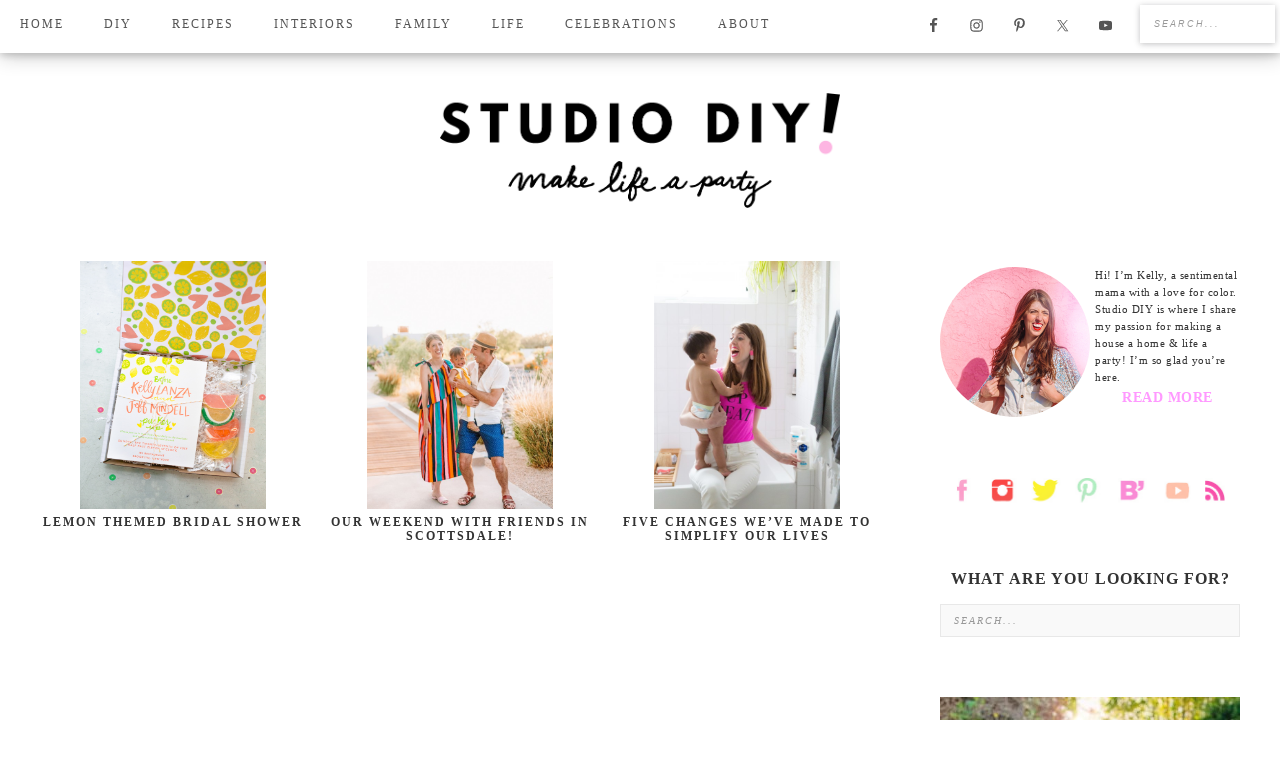

--- FILE ---
content_type: text/html; charset=UTF-8
request_url: https://studiodiy.com/category/meet-the-mindells-life/
body_size: 19339
content:
<!DOCTYPE html><html lang="en-US"><head ><meta charset="UTF-8" /><meta name="viewport" content="width=device-width, initial-scale=1" /><meta name='robots' content='index, follow, max-image-preview:large, max-snippet:-1, max-video-preview:-1' /><title>Our Wedding - Studio DIY</title><link rel="canonical" href="https://studiodiy.com/category/life/meet-the-mindells-life/" /><meta property="og:locale" content="en_US" /><meta property="og:type" content="article" /><meta property="og:title" content="Our Wedding Archives" /><meta property="og:url" content="https://studiodiy.com/category/life/meet-the-mindells-life/" /><meta property="og:site_name" content="Studio DIY" /><meta name="twitter:card" content="summary_large_image" /> <script type="application/ld+json" class="yoast-schema-graph">{"@context":"https://schema.org","@graph":[{"@type":"CollectionPage","@id":"https://studiodiy.com/category/life/meet-the-mindells-life/","url":"https://studiodiy.com/category/life/meet-the-mindells-life/","name":"Our Wedding - Studio DIY","isPartOf":{"@id":"https://studiodiy.com/#website"},"primaryImageOfPage":{"@id":"https://studiodiy.com/category/life/meet-the-mindells-life/#primaryimage"},"image":{"@id":"https://studiodiy.com/category/life/meet-the-mindells-life/#primaryimage"},"thumbnailUrl":"https://studiodiy.com/wp-content/uploads/2014/09/Citrus-Bridal-Shower-1.jpg","breadcrumb":{"@id":"https://studiodiy.com/category/life/meet-the-mindells-life/#breadcrumb"},"inLanguage":"en-US"},{"@type":"ImageObject","inLanguage":"en-US","@id":"https://studiodiy.com/category/life/meet-the-mindells-life/#primaryimage","url":"https://studiodiy.com/wp-content/uploads/2014/09/Citrus-Bridal-Shower-1.jpg","contentUrl":"https://studiodiy.com/wp-content/uploads/2014/09/Citrus-Bridal-Shower-1.jpg","width":600,"height":900,"caption":"Citrus Bridal Shower Invitations"},{"@type":"BreadcrumbList","@id":"https://studiodiy.com/category/life/meet-the-mindells-life/#breadcrumb","itemListElement":[{"@type":"ListItem","position":1,"name":"Home","item":"https://studiodiy.com/"},{"@type":"ListItem","position":2,"name":"Life","item":"https://studiodiy.com/category/life/"},{"@type":"ListItem","position":3,"name":"Our Wedding"}]},{"@type":"WebSite","@id":"https://studiodiy.com/#website","url":"https://studiodiy.com/","name":"Studio DIY","description":"","publisher":{"@id":"https://studiodiy.com/#organization"},"potentialAction":[{"@type":"SearchAction","target":{"@type":"EntryPoint","urlTemplate":"https://studiodiy.com/?s={search_term_string}"},"query-input":{"@type":"PropertyValueSpecification","valueRequired":true,"valueName":"search_term_string"}}],"inLanguage":"en-US"},{"@type":"Organization","@id":"https://studiodiy.com/#organization","name":"Studio DIY","url":"https://studiodiy.com/","logo":{"@type":"ImageObject","inLanguage":"en-US","@id":"https://studiodiy.com/#/schema/logo/image/","url":"https://studiodiy.com/wp-content/uploads/2019/06/main_logo.png","contentUrl":"https://studiodiy.com/wp-content/uploads/2019/06/main_logo.png","width":833,"height":240,"caption":"Studio DIY"},"image":{"@id":"https://studiodiy.com/#/schema/logo/image/"}}]}</script> <link rel='dns-prefetch' href='//scripts.mediavine.com' /><link rel="alternate" type="application/rss+xml" title="Studio DIY &raquo; Feed" href="https://studiodiy.com/feed/" /><link rel="alternate" type="application/rss+xml" title="Studio DIY &raquo; Comments Feed" href="https://studiodiy.com/comments/feed/" /><link rel="alternate" type="application/rss+xml" title="Studio DIY &raquo; Our Wedding Category Feed" href="https://studiodiy.com/category/life/meet-the-mindells-life/feed/" /><link rel="alternate" type="application/rss+xml" title="Studio DIY &raquo; Stories Feed" href="https://studiodiy.com/web-stories/feed/"><script type="litespeed/javascript">(()=>{"use strict";const e=[400,500,600,700,800,900],t=e=>`wprm-min-${e}`,n=e=>`wprm-max-${e}`,s=new Set,o="ResizeObserver"in window,r=o?new ResizeObserver((e=>{for(const t of e)c(t.target)})):null,i=.5/(window.devicePixelRatio||1);function c(s){const o=s.getBoundingClientRect().width||0;for(let r=0;r<e.length;r++){const c=e[r],a=o<=c+i;o>c+i?s.classList.add(t(c)):s.classList.remove(t(c)),a?s.classList.add(n(c)):s.classList.remove(n(c))}}function a(e){s.has(e)||(s.add(e),r&&r.observe(e),c(e))}!function(e=document){e.querySelectorAll(".wprm-recipe").forEach(a)}();if(new MutationObserver((e=>{for(const t of e)for(const e of t.addedNodes)e instanceof Element&&(e.matches?.(".wprm-recipe")&&a(e),e.querySelectorAll?.(".wprm-recipe").forEach(a))})).observe(document.documentElement,{childList:!0,subtree:!0}),!o){let e=0;addEventListener("resize",(()=>{e&&cancelAnimationFrame(e),e=requestAnimationFrame((()=>s.forEach(c)))}),{passive:!0})}})()</script><style id='wp-img-auto-sizes-contain-inline-css' type='text/css'>img:is([sizes=auto i],[sizes^="auto," i]){contain-intrinsic-size:3000px 1500px}
/*# sourceURL=wp-img-auto-sizes-contain-inline-css */</style><link data-optimized="2" rel="stylesheet" href="https://studiodiy.com/wp-content/litespeed/css/85a4cdb24de2638274f2685e22b6ef77.css?ver=6cedc" /><style id='glam-inline-css' type='text/css'>a:hover {
			color: #fec5b1;
		}
		
		.woocommerce div.product p.price,
		.woocommerce div.product span.price {
			color: #fec5b1 !important;
		}
		
		
/*# sourceURL=glam-inline-css */</style><style id='global-styles-inline-css' type='text/css'>:root{--wp--preset--aspect-ratio--square: 1;--wp--preset--aspect-ratio--4-3: 4/3;--wp--preset--aspect-ratio--3-4: 3/4;--wp--preset--aspect-ratio--3-2: 3/2;--wp--preset--aspect-ratio--2-3: 2/3;--wp--preset--aspect-ratio--16-9: 16/9;--wp--preset--aspect-ratio--9-16: 9/16;--wp--preset--color--black: #000000;--wp--preset--color--cyan-bluish-gray: #abb8c3;--wp--preset--color--white: #ffffff;--wp--preset--color--pale-pink: #f78da7;--wp--preset--color--vivid-red: #cf2e2e;--wp--preset--color--luminous-vivid-orange: #ff6900;--wp--preset--color--luminous-vivid-amber: #fcb900;--wp--preset--color--light-green-cyan: #7bdcb5;--wp--preset--color--vivid-green-cyan: #00d084;--wp--preset--color--pale-cyan-blue: #8ed1fc;--wp--preset--color--vivid-cyan-blue: #0693e3;--wp--preset--color--vivid-purple: #9b51e0;--wp--preset--gradient--vivid-cyan-blue-to-vivid-purple: linear-gradient(135deg,rgb(6,147,227) 0%,rgb(155,81,224) 100%);--wp--preset--gradient--light-green-cyan-to-vivid-green-cyan: linear-gradient(135deg,rgb(122,220,180) 0%,rgb(0,208,130) 100%);--wp--preset--gradient--luminous-vivid-amber-to-luminous-vivid-orange: linear-gradient(135deg,rgb(252,185,0) 0%,rgb(255,105,0) 100%);--wp--preset--gradient--luminous-vivid-orange-to-vivid-red: linear-gradient(135deg,rgb(255,105,0) 0%,rgb(207,46,46) 100%);--wp--preset--gradient--very-light-gray-to-cyan-bluish-gray: linear-gradient(135deg,rgb(238,238,238) 0%,rgb(169,184,195) 100%);--wp--preset--gradient--cool-to-warm-spectrum: linear-gradient(135deg,rgb(74,234,220) 0%,rgb(151,120,209) 20%,rgb(207,42,186) 40%,rgb(238,44,130) 60%,rgb(251,105,98) 80%,rgb(254,248,76) 100%);--wp--preset--gradient--blush-light-purple: linear-gradient(135deg,rgb(255,206,236) 0%,rgb(152,150,240) 100%);--wp--preset--gradient--blush-bordeaux: linear-gradient(135deg,rgb(254,205,165) 0%,rgb(254,45,45) 50%,rgb(107,0,62) 100%);--wp--preset--gradient--luminous-dusk: linear-gradient(135deg,rgb(255,203,112) 0%,rgb(199,81,192) 50%,rgb(65,88,208) 100%);--wp--preset--gradient--pale-ocean: linear-gradient(135deg,rgb(255,245,203) 0%,rgb(182,227,212) 50%,rgb(51,167,181) 100%);--wp--preset--gradient--electric-grass: linear-gradient(135deg,rgb(202,248,128) 0%,rgb(113,206,126) 100%);--wp--preset--gradient--midnight: linear-gradient(135deg,rgb(2,3,129) 0%,rgb(40,116,252) 100%);--wp--preset--font-size--small: 13px;--wp--preset--font-size--medium: 20px;--wp--preset--font-size--large: 36px;--wp--preset--font-size--x-large: 42px;--wp--preset--spacing--20: 0.44rem;--wp--preset--spacing--30: 0.67rem;--wp--preset--spacing--40: 1rem;--wp--preset--spacing--50: 1.5rem;--wp--preset--spacing--60: 2.25rem;--wp--preset--spacing--70: 3.38rem;--wp--preset--spacing--80: 5.06rem;--wp--preset--shadow--natural: 6px 6px 9px rgba(0, 0, 0, 0.2);--wp--preset--shadow--deep: 12px 12px 50px rgba(0, 0, 0, 0.4);--wp--preset--shadow--sharp: 6px 6px 0px rgba(0, 0, 0, 0.2);--wp--preset--shadow--outlined: 6px 6px 0px -3px rgb(255, 255, 255), 6px 6px rgb(0, 0, 0);--wp--preset--shadow--crisp: 6px 6px 0px rgb(0, 0, 0);}:where(.is-layout-flex){gap: 0.5em;}:where(.is-layout-grid){gap: 0.5em;}body .is-layout-flex{display: flex;}.is-layout-flex{flex-wrap: wrap;align-items: center;}.is-layout-flex > :is(*, div){margin: 0;}body .is-layout-grid{display: grid;}.is-layout-grid > :is(*, div){margin: 0;}:where(.wp-block-columns.is-layout-flex){gap: 2em;}:where(.wp-block-columns.is-layout-grid){gap: 2em;}:where(.wp-block-post-template.is-layout-flex){gap: 1.25em;}:where(.wp-block-post-template.is-layout-grid){gap: 1.25em;}.has-black-color{color: var(--wp--preset--color--black) !important;}.has-cyan-bluish-gray-color{color: var(--wp--preset--color--cyan-bluish-gray) !important;}.has-white-color{color: var(--wp--preset--color--white) !important;}.has-pale-pink-color{color: var(--wp--preset--color--pale-pink) !important;}.has-vivid-red-color{color: var(--wp--preset--color--vivid-red) !important;}.has-luminous-vivid-orange-color{color: var(--wp--preset--color--luminous-vivid-orange) !important;}.has-luminous-vivid-amber-color{color: var(--wp--preset--color--luminous-vivid-amber) !important;}.has-light-green-cyan-color{color: var(--wp--preset--color--light-green-cyan) !important;}.has-vivid-green-cyan-color{color: var(--wp--preset--color--vivid-green-cyan) !important;}.has-pale-cyan-blue-color{color: var(--wp--preset--color--pale-cyan-blue) !important;}.has-vivid-cyan-blue-color{color: var(--wp--preset--color--vivid-cyan-blue) !important;}.has-vivid-purple-color{color: var(--wp--preset--color--vivid-purple) !important;}.has-black-background-color{background-color: var(--wp--preset--color--black) !important;}.has-cyan-bluish-gray-background-color{background-color: var(--wp--preset--color--cyan-bluish-gray) !important;}.has-white-background-color{background-color: var(--wp--preset--color--white) !important;}.has-pale-pink-background-color{background-color: var(--wp--preset--color--pale-pink) !important;}.has-vivid-red-background-color{background-color: var(--wp--preset--color--vivid-red) !important;}.has-luminous-vivid-orange-background-color{background-color: var(--wp--preset--color--luminous-vivid-orange) !important;}.has-luminous-vivid-amber-background-color{background-color: var(--wp--preset--color--luminous-vivid-amber) !important;}.has-light-green-cyan-background-color{background-color: var(--wp--preset--color--light-green-cyan) !important;}.has-vivid-green-cyan-background-color{background-color: var(--wp--preset--color--vivid-green-cyan) !important;}.has-pale-cyan-blue-background-color{background-color: var(--wp--preset--color--pale-cyan-blue) !important;}.has-vivid-cyan-blue-background-color{background-color: var(--wp--preset--color--vivid-cyan-blue) !important;}.has-vivid-purple-background-color{background-color: var(--wp--preset--color--vivid-purple) !important;}.has-black-border-color{border-color: var(--wp--preset--color--black) !important;}.has-cyan-bluish-gray-border-color{border-color: var(--wp--preset--color--cyan-bluish-gray) !important;}.has-white-border-color{border-color: var(--wp--preset--color--white) !important;}.has-pale-pink-border-color{border-color: var(--wp--preset--color--pale-pink) !important;}.has-vivid-red-border-color{border-color: var(--wp--preset--color--vivid-red) !important;}.has-luminous-vivid-orange-border-color{border-color: var(--wp--preset--color--luminous-vivid-orange) !important;}.has-luminous-vivid-amber-border-color{border-color: var(--wp--preset--color--luminous-vivid-amber) !important;}.has-light-green-cyan-border-color{border-color: var(--wp--preset--color--light-green-cyan) !important;}.has-vivid-green-cyan-border-color{border-color: var(--wp--preset--color--vivid-green-cyan) !important;}.has-pale-cyan-blue-border-color{border-color: var(--wp--preset--color--pale-cyan-blue) !important;}.has-vivid-cyan-blue-border-color{border-color: var(--wp--preset--color--vivid-cyan-blue) !important;}.has-vivid-purple-border-color{border-color: var(--wp--preset--color--vivid-purple) !important;}.has-vivid-cyan-blue-to-vivid-purple-gradient-background{background: var(--wp--preset--gradient--vivid-cyan-blue-to-vivid-purple) !important;}.has-light-green-cyan-to-vivid-green-cyan-gradient-background{background: var(--wp--preset--gradient--light-green-cyan-to-vivid-green-cyan) !important;}.has-luminous-vivid-amber-to-luminous-vivid-orange-gradient-background{background: var(--wp--preset--gradient--luminous-vivid-amber-to-luminous-vivid-orange) !important;}.has-luminous-vivid-orange-to-vivid-red-gradient-background{background: var(--wp--preset--gradient--luminous-vivid-orange-to-vivid-red) !important;}.has-very-light-gray-to-cyan-bluish-gray-gradient-background{background: var(--wp--preset--gradient--very-light-gray-to-cyan-bluish-gray) !important;}.has-cool-to-warm-spectrum-gradient-background{background: var(--wp--preset--gradient--cool-to-warm-spectrum) !important;}.has-blush-light-purple-gradient-background{background: var(--wp--preset--gradient--blush-light-purple) !important;}.has-blush-bordeaux-gradient-background{background: var(--wp--preset--gradient--blush-bordeaux) !important;}.has-luminous-dusk-gradient-background{background: var(--wp--preset--gradient--luminous-dusk) !important;}.has-pale-ocean-gradient-background{background: var(--wp--preset--gradient--pale-ocean) !important;}.has-electric-grass-gradient-background{background: var(--wp--preset--gradient--electric-grass) !important;}.has-midnight-gradient-background{background: var(--wp--preset--gradient--midnight) !important;}.has-small-font-size{font-size: var(--wp--preset--font-size--small) !important;}.has-medium-font-size{font-size: var(--wp--preset--font-size--medium) !important;}.has-large-font-size{font-size: var(--wp--preset--font-size--large) !important;}.has-x-large-font-size{font-size: var(--wp--preset--font-size--x-large) !important;}
/*# sourceURL=global-styles-inline-css */</style><style id='classic-theme-styles-inline-css' type='text/css'>/*! This file is auto-generated */
.wp-block-button__link{color:#fff;background-color:#32373c;border-radius:9999px;box-shadow:none;text-decoration:none;padding:calc(.667em + 2px) calc(1.333em + 2px);font-size:1.125em}.wp-block-file__button{background:#32373c;color:#fff;text-decoration:none}
/*# sourceURL=/wp-includes/css/classic-themes.min.css */</style><style id='novashare-css-inline-css' type='text/css'>body .ns-pinterest-image{display:block;position:relative;margin:0;padding:0;line-height:0}figure>.ns-pinterest-image{height:100%;width:100%}body .wp-block-image .ns-pinterest-image+figcaption{display:block}body .ns-pinterest-image-button{opacity:0;transition:.3s;position:absolute;height:18px;max-height:18px;width:auto!important;padding:10px;cursor:pointer;background:#c92228;color:#fff;font-size:16px;line-height:18px;z-index:1;text-decoration:none;box-sizing:content-box;bottom:10px;right:10px}body .ns-pinterest-image-button:hover{box-shadow:inset 0 0 0 50px rgba(0,0,0,0.1);}body .ns-pinterest-image-button:visited, body .ns-pinterest-image-button:hover{color:#fff}body .ns-pinterest-image:hover .ns-pinterest-image-button{opacity:1}body .ns-pinterest-image-button svg{width:18px;height:18px;vertical-align:middle;pointer-events:none}.aligncenter .ns-pinterest-image{text-align:center}
/*# sourceURL=novashare-css-inline-css */</style><style id='crp-style-grid-inline-css' type='text/css'>.crp_related.crp-grid ul li a.crp_link {
				grid-template-rows: 200px auto;
			}
			.crp_related.crp-grid ul {
				grid-template-columns: repeat(auto-fill, minmax(200px, 1fr));
			}
			
/*# sourceURL=crp-style-grid-inline-css */</style> <script type="text/javascript" async="async" fetchpriority="high" data-noptimize="1" data-cfasync="false" src="https://scripts.mediavine.com/tags/studio-diy.js?ver=cbcf08bba31c099aefb461eb8fc8e53c" id="mv-script-wrapper-js"></script> <script type="litespeed/javascript" data-src="https://studiodiy.com/wp-includes/js/jquery/jquery.min.js" id="jquery-core-js"></script> <link rel="https://api.w.org/" href="https://studiodiy.com/wp-json/" /><link rel="alternate" title="JSON" type="application/json" href="https://studiodiy.com/wp-json/wp/v2/categories/2000" /><link rel="EditURI" type="application/rsd+xml" title="RSD" href="https://studiodiy.com/xmlrpc.php?rsd" /><style type="text/css">.wprm-glossary-term {color: #5A822B;text-decoration: underline;cursor: help;}</style> <script type="litespeed/javascript" data-src="https://www.googletagmanager.com/gtag/js?id=G-GF0L4DP6VH"></script> <script type="litespeed/javascript">window.dataLayer=window.dataLayer||[];function gtag(){dataLayer.push(arguments)}
gtag('js',new Date());gtag('config','G-GF0L4DP6VH')</script><style type="text/css">.site-title a { background: url(https://studiodiy.com/wp-content/uploads/2020/07/main_logo-1.png) no-repeat !important; }</style><link rel="icon" href="https://studiodiy.com/wp-content/uploads/2016/02/favicon.ico" sizes="32x32" /><link rel="icon" href="https://studiodiy.com/wp-content/uploads/2016/02/favicon.ico" sizes="192x192" /><link rel="apple-touch-icon" href="https://studiodiy.com/wp-content/uploads/2016/02/favicon.ico" /><meta name="msapplication-TileImage" content="https://studiodiy.com/wp-content/uploads/2016/02/favicon.ico" /><style type="text/css" id="wp-custom-css">.home h3 {font-size:12px!important;}
.crp_related.crp-grid ul li {margin:0!important;}
.crp_related.crp-grid .crp_title {font-size:16px; line-height:1.4;}
.crp_related.crp-grid ul li img {max-height:200px;}
.wp-block-buttons {margin-bottom: 20px;}
.search .sidebar {display:none!important;}
.search .content {width:100%!important;}
.search .content-sidebar .content {max-width: 100%!important;}
body {font-family: verdana !important;}
a, h1, h2, h3, h4, h5, h6 {font-family: verdana !important;}
.sidebar {display: inline-block;}
.genesis-nav-menu .menu-item {font-family: verdana !important;}
.more-from-category a, a.more-link {width: fit-content !important;}
.more-from-category {text-align: center !important;}
.firstsetboxes .gb-block-post-grid-image img {max-width: 270px !important;}
.home .gb-block-post-grid .gb-block-post-grid-text {text-align: center !important;}
.entry-content a, .sidebar p a {text-decoration: none!important;}
.home-top-right .featured-content .entry-title, .sidebar .featured-content .entry-title {text-align:center;}
@media only screen and (max-width: 500px){
	.more-from-category a, a.more-link {width:122.516px;}}
.home .gb-block-post-grid .is-grid article, .home .gb-block-post-grid .gb-is-grid article {margin-bottom: 0 !important;}
.home .gb-block-post-grid {margin: 0 !important;}
.entry {background-color: #fff;}
.single p img, .single a.alignnone img, .single img.alignnone {text-align: center; margin: 0 auto 10px;}
.home .cta-widget {display: none;}
.header-image .site-title::after {display: none;}
.entry .entry-content {padding: 0;}
@media only screen and (min-width: 1255px){
	#search-6 {display: none;}
.single .site-container {padding: 0 125px !important;}
}
@media only screen and (max-width: 500px){
	.home-flexible .four-widgets .widget {width: 48% !important;margin: 1%;}
	#media_image-3 {margin-left: 0!important;}
}
.home-flexible {text-align: center;}
@media only screen and (max-width: 768px){
	.cta-widget.widget-area {display: none;}
	.sidebar img.alignleft {float: left !important;}
	#genesisresponsiveslider-widget-1 {display: none !important;}
	#media_image-3 {margin-left: 0!important;}
	#text-3 {padding: 0;}
}
.footrow {display: none;}
.genesis-nav-menu .sub-menu {padding: 5px 0;}
.archive .glam-featured-image img {height: 248px; width: 186px;}
.archive .glam-featured-image {text-align:center;}
h2, h3, h3, h4, h5, h6, .entry-title, .page-title, .widget-title {font-family: sans-serif; font-weight: bold}
.header-image .site-title>a {width: 400px !important;}
.nav-primary {background-color: #fff !important;}
.genesis-nav-menu .sub-menu a {font-family:sans-serif; font-weight: bold; text-decoration: none !important;background-color: #fff;}
a {color: #f9f;}
.content-sidebar-wrap {padding-top: 1px;}
.site-header {padding: 0;}
@media only screen and (max-width: 1100px){
.genesis-nav-menu .sub-menu {opacity: 1; font-size: 16px; color: #000; font-weight: 400;width: 100%;}
.genesis-nav-menu .sub-menu a  {opacity: 1; font-size: 16px; color: #000; font-weight: 400;width: 100%;}
.genesis-nav-menu .sub-menu {position: inherit;}
.slicknav_nav .slicknav_arrow {
    font-size: 30px;
    margin: 0 10px 0;}
.slicknav_nav .slicknav_row, .slicknav_nav a {padding: 10px 10px;}
.slicknav_nav ul {margin: 0;}
.slicknav_brand {padding: 2px 5px;}
.slicknav_brand img {max-width: 270px;width:250px; height:38px;}
}
@media only screen and (max-width: 500px){
	.single #custom_html-1 {display: none;}
	.single #text-3 {display: none;}
	.archive .content .entry {margin-bottom: 0;}}
.archive .entry {margin-bottom: 100px;}
@media only screen and (max-width: 768px){
.genesis-nav-menu .menu-item {display:block;}
.nav-primary {background-image: url("https://studiodiy.com/wp-content/uploads/2020/07/logo.png") !important; background-repeat: no-repeat;background-position: left top;background-size: auto 35px;}
	.site-container {padding: 0 10px; margin: 40px auto 15px !important;}
.header-image .site-title>a {
    width: auto !important;}
}
@media only screen and (min-width: 1255px){
	.admin-bar .site-container {margin:50px auto 15px;}
.site-container {padding: 0 40px; margin:50px auto 15px;}}
.home-top .genesis_responsive_slider .flex-control-nav {display: none;}
.home-top-slider {border-bottom: none !important;}
.sidebar .widget {border: none !important;}
.entry-meta {display: none;}
#text-3 {padding-top: 0 !important;}
.sidebar img.alignleft {margin: 0 5px 1px 0;}
.home-top #genesis-responsive-slider {background:none !important;}
.widget-title {margin: 0; padding: 0;}
.site-footer {background-color: #ffe9e2; font-size: 12px;}
#enews-ext-1 p {font-size: 15px;}
#menu-item-39618:hover, #menu-item-39642:hover, #menu-item-139632:hover, #menu-item-39626:hover, #menu-item-39636:hover, #menu-item-39644:hover, #menu-item-40326:hover, #menu-item-40692:hover {border-bottom: 3px solid #eb98ed;}
.comment-header {background: none;}
.nav-primary {box-shadow: 0 2px 8px 0 rgba(0, 0, 0, 0.2), 0 4px 20px 0 rgba(0, 0, 0, 0.19);}
.genesis-nav-menu a {padding: 15px 20px;}
.entry-title, .page-title {font-style: normal !important;}
.genesis-nav-menu {font-family: sans-serif; font-size:12px; font-weight:400; color: #555 !important;}
.sidebar {font-size: 16px;}
.sidebar li {margin-bottom: 0;}
.genesis-nav-menu .widget-area {margin-top: 10px !important;}
.nav-primary .genesis-nav-menu a {color: #555;}
.nav-primary .genesis-nav-menu a:hover {color: #eb98ed;}
body {font-family:sans-serif;}
.slides p{font-size: 15px;}
body {font-size: 20px;}
.genesis-nav-menu>.search {    margin: 5px; background: #fff;box-shadow: 0 1px 6px 0 rgba(32, 33, 36, .28);}
@media only screen and (max-width: 1255px){
	.footrow {display: none;}
.genesis-nav-menu li.right {
  display: block;
  width: 90%;
	box-shadow: 0 1px 6px 0 rgba(32, 33, 36, .28);
	text-align:center;
	float:none;
	margin: 0 auto;
	background: #fff;}
}
.comment-list cite, .ping-list cite, .says {font-family: sans-serif;}
a, .comment-header .comment-meta a, .comment-metadata a  {font-family: sans-serif;}
.posts-archive .entry-title {
    text-align: center !important;}
/* about-me widget css */
.aboutrow .socials {
    text-align: left;
    max-width: 250px;
    margin: 5px auto 0;}
.aboutright p {font-size: 15px;margin: 0 0 10px 0;}
.aboutmewidget {margin: 10px 0;}
.aboutrow {outline: 5px solid #e0eef0;padding: 25px 15px 15px 15px;}
.aboutcolumn {float: left;}
.aboutleft {width: 25%; padding: 10px; text-align:center;}
.aboutleft img {border-radius: 50%;}
.aboutright {width: 75%;}
.aboutrow:after {
  content: "";
  display: table;
  clear: both;
}
#aboutsocial {float: right;}
#aboutsocial li {display: inline;}
#aboutsocial img {padding: 2px 4px;}
@media screen and (max-width: 600px) {
  .aboutleft {
    width: 100%;
  }
  .aboutright {
    width: 100%;
  }
}
/* about-me widget css */
/*FOOTER CSS*/
/* column support for homepage */
.homecolumn {
  float: left;
  width: 50%;
}
/* Clear floats after the columns */
.homerow:after {
  content: "";
  display: table;
  clear: both;
}
@media screen and (max-width: 600px) {
  .homecolumn {width: 100%;}
	.footnavcolumn {width: 100%;}
}
.foothomerow {background-color: #E3EFEF !important;}
.homerow {margin:0 auto; max-width: 1280px;}
/*the footnav columns */
.footnavrow {margin:20px 0 0 10px;}
.footnavcolumn {
  float: left;
  width: 33.33%;
}
.footnavrow:after {
  content: "";
  display: table;
  clear: both;
}
.homecolumn img{max-width: 500px; width: 100%;}
.footnavcolumn a {color: #333 !important;}

.homerow {background-image: url("https://studiodiy.com/wp-content/uploads/2020/06/main_logo.png");background-repeat: no-repeat;background-position: bottom;
}
/*social sidebar style*/
#text-2 {margin-bottom: 0; padding-bottom: 10px;}
#custom_html-4 {margin: 0; padding: 0;}
.socials {
	text-align:center;
	max-width:350px;
}
.socials a {
	background: url('https://studiodiy.com/wp-content/uploads/2020/07/socialsprite_03-NEW.jpg') no-repeat;
background:url('https://studiodiy.com/wp-content/uploads/2020/07/socialsprite_03-NEW.jpg') no-repeat;
	background-size:332px;
    height: 0;
    padding-top: 25px;
    width: 10%;
    display: inline-block;
    margin: 0 1.5%;
}
.socials a.socials_facebook {
	width:18px;
	background-position:-10px 0px;
}
.socials a.socials_facebook:hover {
	background-position: -10px -33px;
}
.socials a.socials_instagram {
	background-position: -47px 0px;
}
.socials a.socials_instagram:hover {
	background-position: -47px -33px;
}
.socials a.socials_twitter {
	background-position: -103px 0px;
}
.socials a.socials_twitter:hover {
	background-position: -103px -33px;
}
.socials a.socials_pinterest{
	background-position: -154px 0px;
}
.socials a.socials_pinterest:hover{
	background-position: -154px -33px;
}
.socials a.socials_bloglovin{
	background-position: -200px 0px;
}
.socials a.socials_bloglovin:hover{
	background-position: -200px -33px;
}
.socials a.socials_youtube{
    background-position: -248px 0px;
}
.socials a.socials_youtube:hover{
    background-position: -248px -33px;
}
.socials a.socials_rss{
    width: 20px;
    background-position: -304px 0px;
}
.socials a.socials_rss:hover{
    width: 20px;
    background-position: -304px -33px;
}
/*scroll to top button*/
.to-top {
	display:inline-block;
	height:40px;
	width:40px;
	position:fixed;
	bottom:100px;
	right:10px;
	box-shadow:0 0 10px rgba(0,0,0,0.05);
	overflow:hidden;
	text-indent:100%;
	white-space:nowrap;
	background:#f9f url(https://studiodiy.com/wp-content/themes/restored316-glam/images/to-top.svg) no-repeat center 50%;
	visibility:hidden;
	opacity:0;
	-webkit-transition:all .3s;
	-moz-transition:all .3s;
	transition:all .3s;
}
.to-top.top-is-visible {
	visibility:visible;
	opacity:1;
}
.to-top.top-fade-out {
	opacity:.5;
}
.no-touch .to-top:hover {
	background-color:#e86256;
	opacity:1;
}
@media only screen and (min-width: 768px) {
	.to-top {
		right:20px;
		bottom:100px;
	}
}
@media only screen and (min-width: 1024px) {
	.to-top {
		height:60px;
		width:60px;
		right:30px;
		bottom:100px;}
}
/* home bottom widget */
.footrow {box-sizing: border-box; text-align:center; margin: auto;}
.footcolumn a {margin:33% auto; width: 50% !important;;display: inline-block;border: solid 1px #fff;}
.footcolumn {
	border-radius: 50%;
  float: left;
  width: 23%;
	display: inline-block !important;
  padding: 10px;
	margin: 1%;
  height: 250px;
	text-align: center;
}
.footrow:after {
  content: "";
  display: table;
  clear: both;
}
@media screen and (max-width: 600px) {
  .footcolumn {
    width: 45%;
  }
}
/* home bottom widget */
#text-4 {margin: 0;}
.footer-widgets .wrap {padding: 0; width:100%!important; margin:auto;}
/* subcat buttons css */
.subcatbox ul li a {text-transform: uppercase;}
.subcatbox h3 {text-align:center;}
.subcatbox {
    margin: 10px 0 0 0;
    padding: 10px 25px 10px;
    text-align: center;}
ul.subcatboxul {
    overflow: hidden;
    margin: 0!important;
    padding: 0!important;
	list-style: none;}
ul.subcatboxul li {
    display: inline-block;
    margin: 0!important; font-size: 14px;}
.subcatbox ul li a {
    display: inline-block;
	color: #000;
    padding: 4px 10px;
    margin: 2px 2px 5px;}
/* subcat buttons css */
#featured-post-1 .entry-title a {font-size: 12px !important;}
#featured-post-1 .aligncenter {margin: 0;}
a.more-link {font-family:sans-serif;}
div#sidebar_newsletter {
    padding: 20px;
    background: #f7f2f3;}
#sidebar_newsletter {
    text-align: center;}
#sidebar_newsletter h4 {
    background: #000;
    padding: 9px 13px 6px;
    color: #fff;
    display: table;
    line-height: 1;
    margin: 0 auto;
    margin-bottom: -35px;
    transform: translateY(-30px);
}
#sidebar {line-height: 19px;font: 400 11px;}
a {
	-webkit-transition: none;
	transition: none;}
.widget-title {font-style: normal; margin-bottom: 15px;}
.breadcrumb {margin: 0!important;}
/* grid archives */
@media only screen and (min-width: 1024px) {
.archive .content-sidebar .content {max-width: calc(100% - 330px)!important;}
.sidebar-primary{width: 300px!important;}
}
@media only screen and (max-width: 1023px) {
.archive-description {display:none;}
.archive .content, .search .content {max-width: 100%!important; width: 100%!important; display: grid; grid-template-columns: 1fr 1fr;}
.archive .one-third, .archive .two-sixths {width: 100%;padding: 2px; margin: 0; height: auto; min-height: 200px;}
.content-sidebar .sidebar {width: 100%; float: none; text-align: center; margin: 50px auto 0;}
.archive .entry-footer, .posts-archive .entry .entry-content {display:none;}
.archive-pagination {display: inline-block;}
.archive .glam-featured-image img {height: auto; width: 270px;}
.search .one-third, .search .two-sixths {width: 100%; text-align: center;}
}
.search .glam-featured-image img {width:270px; height: auto;}
.search .entry {margin-bottom: 1px !important; height: auto !important;padding: 2px;}
.search .entry-footer {display:none;}
.archive-pagination {display: inline-block;}
.search .glam-featured-image {text-align:center;}
@media only screen and (max-width: 1200px){
.mob-menu-header-holder {background-color:#fff!important;}
#mobmenuright li a, .mobmenur-container i {color: #000!important;}
.mobmenu-content #mobmenuright .sub-menu {background-color: #fff!important;}
.mobmenu-content #mobmenuright .sub-menu a {color: #000!important;}
.mobmenu-content #mobmenuright li a:hover, .mobmenu-content #mobmenuright li:hover {background-color: #fff;}
.mob-expand-submenu i {font-size: 20px; padding: 0 20px;}
#mobmenuright li a {padding-right:0!important;}
.mob-expand-submenu i {padding-right:5px!important;}
.mobmenu-content li a {padding:2px 20px!important;}
.mob-standard-logo {margin-top:10px;width: 195px!important;}
.mob-retina-logo {height: 30px!important; width: 195px; margin-top: 10px;}
}
/* grid archives */
.search .entry {margin-bottom: 100px;}
.search #breadcrumbs {display: none !important;}
blockquote::before {display:none;}
.wp-block-pullquote, .wp-block-quote {background-color: #ffe9e2 !important; margin-bottom:15px;}
.wp-block-pullquote {padding: 0; margin-bottom:15px;}
@media only screen and (min-width: 768px){
.content {width:70%;}
}
@media only screen and (max-width: 768px){
.content {width:100%;}
}
/* bullet point spacing */
li {padding-top:10px}</style></head><body class="archive category category-meet-the-mindells-life category-2000 wp-theme-genesis wp-child-theme-restored316-glam custom-header header-image header-full-width content-sidebar genesis-breadcrumbs-visible genesis-footer-widgets-visible mob-menu-slideout-over posts-archive"><nav class="nav-primary" aria-label="Main"><div class="wrap"><ul id="menu-main-menu-2020" class="menu genesis-nav-menu menu-primary"><li id="menu-item-40692" class="menu-item menu-item-type-custom menu-item-object-custom menu-item-home menu-item-40692"><a href="https://studiodiy.com/"><span >Home</span></a></li><li id="menu-item-39618" class="menu-item menu-item-type-taxonomy menu-item-object-category menu-item-has-children menu-item-39618"><a href="https://studiodiy.com/category/diy/"><span >DIY</span></a><ul class="sub-menu"><li id="menu-item-39623" class="menu-item menu-item-type-taxonomy menu-item-object-category menu-item-39623"><a href="https://studiodiy.com/category/diy/kids/"><span >Kids</span></a></li><li id="menu-item-39622" class="menu-item menu-item-type-taxonomy menu-item-object-category menu-item-39622"><a href="https://studiodiy.com/category/diy/home/"><span >Home</span></a></li><li id="menu-item-39624" class="menu-item menu-item-type-taxonomy menu-item-object-category menu-item-39624"><a href="https://studiodiy.com/category/diy/party/"><span >Party</span></a></li><li id="menu-item-39621" class="menu-item menu-item-type-taxonomy menu-item-object-category menu-item-39621"><a href="https://studiodiy.com/category/diy/holiday/"><span >Holiday</span></a></li><li id="menu-item-39619" class="menu-item menu-item-type-taxonomy menu-item-object-category menu-item-39619"><a href="https://studiodiy.com/category/diy/costumes/"><span >Costumes</span></a></li><li id="menu-item-39625" class="menu-item menu-item-type-taxonomy menu-item-object-category menu-item-39625"><a href="https://studiodiy.com/category/diy/printable/"><span >Printables</span></a></li><li id="menu-item-39620" class="menu-item menu-item-type-taxonomy menu-item-object-category menu-item-39620"><a href="https://studiodiy.com/category/diy/fashion/"><span >Fashion &amp; Beauty</span></a></li></ul></li><li id="menu-item-39642" class="menu-item menu-item-type-taxonomy menu-item-object-category menu-item-39642"><a href="https://studiodiy.com/category/eats/"><span >Recipes</span></a></li><li id="menu-item-39632" class="menu-item menu-item-type-taxonomy menu-item-object-category menu-item-has-children menu-item-39632"><a href="https://studiodiy.com/category/interiors/"><span >Interiors</span></a><ul class="sub-menu"><li id="menu-item-39634" class="menu-item menu-item-type-taxonomy menu-item-object-category menu-item-39634"><a href="https://studiodiy.com/category/interiors/our-home/"><span >Our Home</span></a></li><li id="menu-item-39633" class="menu-item menu-item-type-taxonomy menu-item-object-category menu-item-39633"><a href="https://studiodiy.com/category/interiors/design-tips/"><span >Design Tips</span></a></li><li id="menu-item-39635" class="menu-item menu-item-type-taxonomy menu-item-object-category menu-item-39635"><a href="https://studiodiy.com/category/interiors/shopping-guides/"><span >Shopping Guides</span></a></li><li id="menu-item-56012" class="menu-item menu-item-type-custom menu-item-object-custom menu-item-56012"><a href="https://intro.co/KellyMindell"><span >Book a design consult!</span></a></li></ul></li><li id="menu-item-39626" class="menu-item menu-item-type-taxonomy menu-item-object-category menu-item-has-children menu-item-39626"><a href="https://studiodiy.com/category/family/"><span >Family</span></a><ul class="sub-menu"><li id="menu-item-39627" class="menu-item menu-item-type-taxonomy menu-item-object-category menu-item-39627"><a href="https://studiodiy.com/category/family/baby-names/"><span >Baby Names</span></a></li><li id="menu-item-39628" class="menu-item menu-item-type-taxonomy menu-item-object-category menu-item-39628"><a href="https://studiodiy.com/category/family/disney/"><span >Disney</span></a></li><li id="menu-item-39629" class="menu-item menu-item-type-taxonomy menu-item-object-category menu-item-39629"><a href="https://studiodiy.com/category/family/mini-mindells/"><span >Our Family</span></a></li><li id="menu-item-39630" class="menu-item menu-item-type-taxonomy menu-item-object-category menu-item-39630"><a href="https://studiodiy.com/category/family/parenting/"><span >Parenting</span></a></li><li id="menu-item-39631" class="menu-item menu-item-type-taxonomy menu-item-object-category menu-item-39631"><a href="https://studiodiy.com/category/family/kid-products/"><span >Products I Love</span></a></li></ul></li><li id="menu-item-39636" class="menu-item menu-item-type-taxonomy menu-item-object-category current-category-ancestor current-menu-ancestor current-menu-parent current-category-parent menu-item-has-children menu-item-39636"><a href="https://studiodiy.com/category/life/"><span >Life</span></a><ul class="sub-menu"><li id="menu-item-39637" class="menu-item menu-item-type-taxonomy menu-item-object-category menu-item-39637"><a href="https://studiodiy.com/category/life/business-advice/"><span >Business Advice</span></a></li><li id="menu-item-39641" class="menu-item menu-item-type-taxonomy menu-item-object-category menu-item-39641"><a href="https://studiodiy.com/category/life/style/"><span >Style</span></a></li><li id="menu-item-44430" class="menu-item menu-item-type-taxonomy menu-item-object-category menu-item-44430"><a href="https://studiodiy.com/category/life/travel/"><span >Travel</span></a></li><li id="menu-item-39640" class="menu-item menu-item-type-taxonomy menu-item-object-category current-menu-item menu-item-39640"><a href="https://studiodiy.com/category/life/meet-the-mindells-life/" aria-current="page"><span >Our Wedding</span></a></li><li id="menu-item-39639" class="menu-item menu-item-type-taxonomy menu-item-object-category menu-item-39639"><a href="https://studiodiy.com/category/life/product-news/"><span >Our Products</span></a></li><li id="menu-item-39638" class="menu-item menu-item-type-taxonomy menu-item-object-category menu-item-39638"><a href="https://studiodiy.com/category/life/happy-weekend-life/"><span >Happy Weekend</span></a></li></ul></li><li id="menu-item-39606" class="menu-item menu-item-type-taxonomy menu-item-object-category menu-item-has-children menu-item-39606"><a href="https://studiodiy.com/category/holiday-2/"><span >Celebrations</span></a><ul class="sub-menu"><li id="menu-item-39608" class="menu-item menu-item-type-taxonomy menu-item-object-category menu-item-39608"><a href="https://studiodiy.com/category/holiday-2/baby/"><span >Baby</span></a></li><li id="menu-item-39609" class="menu-item menu-item-type-taxonomy menu-item-object-category menu-item-39609"><a href="https://studiodiy.com/category/holiday-2/birthday/"><span >Birthdays</span></a></li><li id="menu-item-39610" class="menu-item menu-item-type-taxonomy menu-item-object-category menu-item-39610"><a href="https://studiodiy.com/category/holiday-2/bridal/"><span >Bridal</span></a></li><li id="menu-item-39614" class="menu-item menu-item-type-taxonomy menu-item-object-category menu-item-39614"><a href="https://studiodiy.com/category/holiday-2/halloween/"><span >Halloween</span></a></li><li id="menu-item-42318" class="menu-item menu-item-type-taxonomy menu-item-object-category menu-item-42318"><a href="https://studiodiy.com/category/holiday-2/thanksgiving/"><span >Thanksgiving</span></a></li><li id="menu-item-39611" class="menu-item menu-item-type-taxonomy menu-item-object-category menu-item-39611"><a href="https://studiodiy.com/category/holiday-2/christmas/"><span >Christmas</span></a></li><li id="menu-item-39616" class="menu-item menu-item-type-taxonomy menu-item-object-category menu-item-39616"><a href="https://studiodiy.com/category/holiday-2/new-years/"><span >New Year&#8217;s</span></a></li><li id="menu-item-42317" class="menu-item menu-item-type-taxonomy menu-item-object-category menu-item-42317"><a href="https://studiodiy.com/category/holiday-2/valentines-day/"><span >Valentine&#8217;s Day</span></a></li><li id="menu-item-39617" class="menu-item menu-item-type-taxonomy menu-item-object-category menu-item-39617"><a href="https://studiodiy.com/category/holiday-2/st-patricks-day/"><span >St. Patrick&#8217;s Day</span></a></li><li id="menu-item-39612" class="menu-item menu-item-type-taxonomy menu-item-object-category menu-item-39612"><a href="https://studiodiy.com/category/holiday-2/easter/"><span >Easter</span></a></li><li id="menu-item-39615" class="menu-item menu-item-type-taxonomy menu-item-object-category menu-item-39615"><a href="https://studiodiy.com/category/holiday-2/mothers-day/"><span >Mother&#8217;s Day</span></a></li><li id="menu-item-39613" class="menu-item menu-item-type-taxonomy menu-item-object-category menu-item-39613"><a href="https://studiodiy.com/category/holiday-2/fathers-day/"><span >Father&#8217;s Day</span></a></li><li id="menu-item-39607" class="menu-item menu-item-type-taxonomy menu-item-object-category menu-item-39607"><a href="https://studiodiy.com/category/holiday-2/july-fourth/"><span >4th of July</span></a></li></ul></li><li id="menu-item-40326" class="menu-item menu-item-type-post_type menu-item-object-page menu-item-has-children menu-item-40326"><a href="https://studiodiy.com/about/"><span >About</span></a><ul class="sub-menu"><li id="menu-item-39643" class="menu-item menu-item-type-post_type menu-item-object-page menu-item-39643"><a href="https://studiodiy.com/contact/"><span >Contact</span></a></li></ul></li><li class="right search"><form class="search-form" method="get" action="https://studiodiy.com/" role="search"><input class="search-form-input" type="search" name="s" id="searchform-1" placeholder="Search..."><input class="search-form-submit" type="submit" value="Search"><meta content="https://studiodiy.com/?s={s}"></form></li><aside class="widget-area"><section id="simple-social-icons-1" class="widget simple-social-icons"><div class="widget-wrap"><ul class="aligncenter"><li class="ssi-facebook"><a href="https://www.facebook.com/studiodiy" target="_blank" rel="noopener noreferrer"><svg role="img" class="social-facebook" aria-labelledby="social-facebook-1"><title id="social-facebook-1">Facebook</title><use xlink:href="https://studiodiy.com/wp-content/plugins/simple-social-icons/symbol-defs.svg#social-facebook"></use></svg></a></li><li class="ssi-instagram"><a href="https://www.instagram.com/studiodiy" target="_blank" rel="noopener noreferrer"><svg role="img" class="social-instagram" aria-labelledby="social-instagram-1"><title id="social-instagram-1">Instagram</title><use xlink:href="https://studiodiy.com/wp-content/plugins/simple-social-icons/symbol-defs.svg#social-instagram"></use></svg></a></li><li class="ssi-pinterest"><a href="https://www.pinterest.com/studiodiy" target="_blank" rel="noopener noreferrer"><svg role="img" class="social-pinterest" aria-labelledby="social-pinterest-1"><title id="social-pinterest-1">Pinterest</title><use xlink:href="https://studiodiy.com/wp-content/plugins/simple-social-icons/symbol-defs.svg#social-pinterest"></use></svg></a></li><li class="ssi-twitter"><a href="https://www.twitter.com/studiodiy" target="_blank" rel="noopener noreferrer"><svg role="img" class="social-twitter" aria-labelledby="social-twitter-1"><title id="social-twitter-1">Twitter</title><use xlink:href="https://studiodiy.com/wp-content/plugins/simple-social-icons/symbol-defs.svg#social-twitter"></use></svg></a></li><li class="ssi-youtube"><a href="https://www.youtube.com/channel/UCLVvl1rtkqL1EjuZyjNhboQ" target="_blank" rel="noopener noreferrer"><svg role="img" class="social-youtube" aria-labelledby="social-youtube-1"><title id="social-youtube-1">YouTube</title><use xlink:href="https://studiodiy.com/wp-content/plugins/simple-social-icons/symbol-defs.svg#social-youtube"></use></svg></a></li></ul></div></section></aside></ul></div></nav><a href="#0" class="to-top" title="Back To Top">Top</a><div class="site-container"><header class="site-header"><div class="wrap"><div class="title-area"><p class="site-title"><a href="https://studiodiy.com/">Studio DIY</a></p></div></div></header><div class="site-inner"><div class="content-sidebar-wrap"><main class="content"><article class="post-18169 post type-post status-publish format-standard has-post-thumbnail category-life category-meet-the-mindells-life tag-wedding entry one-third first"><header class="entry-header"><div class="glam-featured-image"><a href="https://studiodiy.com/meetthemindells-my-bridal-shower/" rel="bookmark"><img data-lazyloaded="1" src="[data-uri]" width="600" height="900" data-src="https://studiodiy.com/wp-content/uploads/2014/09/Citrus-Bridal-Shower-1.jpg" alt="Lemon Themed Bridal Shower" /></a></div><h2 class="entry-title"><a class="entry-title-link" rel="bookmark" href="https://studiodiy.com/meetthemindells-my-bridal-shower/">Lemon Themed Bridal Shower</a></h2></header><div class="entry-content"></div><footer class="entry-footer"></footer></article><article class="post-34492 post type-post status-publish format-standard has-post-thumbnail category-life category-mini-mindells category-meet-the-mindells-life entry one-third"><header class="entry-header"><div class="glam-featured-image"><a href="https://studiodiy.com/our-weekend-with-friends-in-scottsdale/" rel="bookmark"><img data-lazyloaded="1" src="[data-uri]" width="540" height="720" data-src="https://studiodiy.com/wp-content/uploads/2018/06/Scottsdale-Weekend14-2-540x720.jpg" alt="Our Weekend With Friends in Scottsdale!" /></a></div><h2 class="entry-title"><a class="entry-title-link" rel="bookmark" href="https://studiodiy.com/our-weekend-with-friends-in-scottsdale/">Our Weekend With Friends in Scottsdale!</a></h2></header><div class="entry-content"></div><footer class="entry-footer"></footer></article><article class="post-33643 post type-post status-publish format-standard has-post-thumbnail category-life category-meet-the-mindells-life entry one-third"><header class="entry-header"><div class="glam-featured-image"><a href="https://studiodiy.com/five-changes-weve-made-simplify-lives/" rel="bookmark"><img data-lazyloaded="1" src="[data-uri]" width="540" height="720" data-src="https://studiodiy.com/wp-content/uploads/2018/03/Simplifying-with-Ivory-Soap-6-540x720.jpg" alt="Five Changes We&#8217;ve Made To Simplify Our Lives" /></a></div><h2 class="entry-title"><a class="entry-title-link" rel="bookmark" href="https://studiodiy.com/five-changes-weve-made-simplify-lives/">Five Changes We&#8217;ve Made To Simplify Our Lives</a></h2></header><div class="entry-content"></div><footer class="entry-footer"></footer></article><article class="post-28691 post type-post status-publish format-standard has-post-thumbnail category-life category-meet-the-mindells-life entry one-third first"><header class="entry-header"><div class="glam-featured-image"><a href="https://studiodiy.com/diy-wedding-chargers-full-wedding-gallery/" rel="bookmark"><img data-lazyloaded="1" src="[data-uri]" width="540" height="720" data-src="https://studiodiy.com/wp-content/uploads/2016/06/Studio-DIY-Wedding-59-540x720.jpg" alt="Our DIY Wedding Chargers (+ Our Full Wedding Gallery!)" /></a></div><h2 class="entry-title"><a class="entry-title-link" rel="bookmark" href="https://studiodiy.com/diy-wedding-chargers-full-wedding-gallery/">Our DIY Wedding Chargers (+ Our Full Wedding Gallery!)</a></h2></header><div class="entry-content"></div><footer class="entry-footer"></footer></article><article class="post-21712 post type-post status-publish format-standard has-post-thumbnail category-life category-meet-the-mindells-life category-travel tag-studio-diy-in-the-wild entry one-third"><header class="entry-header"><div class="glam-featured-image"><a href="https://studiodiy.com/meetthemindells-our-honeymoon-on-the-amalfi-coast/" rel="bookmark"><img data-lazyloaded="1" src="[data-uri]" width="540" height="720" data-src="https://studiodiy.com/wp-content/uploads/2015/06/Amalfi-Coast-21-600x900-1-540x720.jpg" alt="#MeetTheMindells: Our Honeymoon on the Amalfi Coast" /></a></div><h2 class="entry-title"><a class="entry-title-link" rel="bookmark" href="https://studiodiy.com/meetthemindells-our-honeymoon-on-the-amalfi-coast/">#MeetTheMindells: Our Honeymoon on the Amalfi Coast</a></h2></header><div class="entry-content"></div><footer class="entry-footer"></footer></article><article class="post-21652 post type-post status-publish format-standard has-post-thumbnail category-life category-meet-the-mindells-life category-travel tag-studio-diy-in-the-wild entry one-third"><header class="entry-header"><div class="glam-featured-image"><a href="https://studiodiy.com/meetthemindells-our-honeymoon-part-1-in-santorini/" rel="bookmark"><img data-lazyloaded="1" src="[data-uri]" width="540" height="720" data-src="https://studiodiy.com/wp-content/uploads/2015/06/Santorini-Greece7-600x900-1-540x720.jpg" alt="#MeetTheMindells: Our Honeymoon in Santorini" /></a></div><h2 class="entry-title"><a class="entry-title-link" rel="bookmark" href="https://studiodiy.com/meetthemindells-our-honeymoon-part-1-in-santorini/">#MeetTheMindells: Our Honeymoon in Santorini</a></h2></header><div class="entry-content"></div><footer class="entry-footer"></footer></article><article class="post-20359 post type-post status-publish format-standard has-post-thumbnail category-life category-meet-the-mindells-life tag-wedding entry one-third first"><header class="entry-header"><div class="glam-featured-image"><a href="https://studiodiy.com/meetthemindells-our-wedding-welcome-bags/" rel="bookmark"><img data-lazyloaded="1" src="[data-uri]" width="200" height="200" data-src="https://studiodiy.com/wp-content/uploads/2015/03/Palm-Springs-Wedding-Welcome-Bagsthumb-1.jpg" alt="#MeetTheMindells: Our Wedding Welcome Bags" /></a></div><h2 class="entry-title"><a class="entry-title-link" rel="bookmark" href="https://studiodiy.com/meetthemindells-our-wedding-welcome-bags/">#MeetTheMindells: Our Wedding Welcome Bags</a></h2></header><div class="entry-content"></div><footer class="entry-footer"></footer></article><article class="post-14889 post type-post status-publish format-standard has-post-thumbnail category-life category-meet-the-mindells-life tag-wedding entry one-third"><header class="entry-header"><div class="glam-featured-image"><a href="https://studiodiy.com/meetthemindells-our-proposal-story-the-first-steps-of-planning/" rel="bookmark"><img data-lazyloaded="1" src="[data-uri]" width="200" height="200" data-src="https://studiodiy.com/wp-content/uploads/2014/01/Balloon-Proposal-thumb.jpg" alt="#MeetTheMindells: Our Proposal Story + Plans Begin!" /></a></div><h2 class="entry-title"><a class="entry-title-link" rel="bookmark" href="https://studiodiy.com/meetthemindells-our-proposal-story-the-first-steps-of-planning/">#MeetTheMindells: Our Proposal Story + Plans Begin!</a></h2></header><div class="entry-content"></div><footer class="entry-footer"></footer></article></main><aside class="sidebar sidebar-primary widget-area" role="complementary" aria-label="Primary Sidebar"><section id="text-3" class="widget widget_text"><div class="widget-wrap"><div class="textwidget"><p><img data-lazyloaded="1" src="[data-uri]" loading="lazy" decoding="async" class="wp-image-437 size-thumbnail alignleft" style="border-radius: 50%;" data-src="https://studiodiy.com/wp-content/uploads/2020/07/About-Kelly-Mindell-Studio-DIY.jpg" alt="Kelly Mindell on a Pink Background" width="150" height="150" /></p><p style="font-size: 11px; line-height: 1.6; margin: 0;">Hi! I&#8217;m Kelly, a sentimental mama with a love for color. Studio DIY is where I share my passion for making a house a home &amp; life a party! I&#8217;m so glad you&#8217;re here.</p><p style="text-align: center; font-size: 14px;"><strong><a href="https://studiodiy.com/about/">READ MORE</a></strong></p></div></div></section><section id="custom_html-1" class="widget_text widget widget_custom_html"><div class="widget_text widget-wrap"><div class="textwidget custom-html-widget"><div class="socials">
<a class="socials_facebook" href="https://www.facebook.com/studiodiy" target="_blank"></a>
<a class="socials_instagram" href="https://www.instagram.com/studiodiy" target="_blank"></a>
<a class="socials_twitter" href="https://www.twitter.com/studiodiy" target="_blank"></a>
<a class="socials_pinterest" href="https://www.pinterest.com/studiodiy" target="_blank"></a>
<a class="socials_bloglovin" href="http://www.bloglovin.com/blog/3253125/studiodiy" target="_blank"></a>
<a class="socials_youtube" href="https://www.youtube.com/channel/UCLVvl1rtkqL1EjuZyjNhboQ" target="_blank"></a>
<a class="socials_rss" href="https://studiodiy.com/feed" target="_blank"></a></div></div></div></section><section id="search-8" class="widget widget_search"><div class="widget-wrap"><h4 class="widget-title widgettitle">What are you looking for?</h4><form class="search-form" method="get" action="https://studiodiy.com/" role="search"><input class="search-form-input" type="search" name="s" id="searchform-2" placeholder="Search..."><input class="search-form-submit" type="submit" value="Search"><meta content="https://studiodiy.com/?s={s}"></form></div></section><section id="featured-post-2" class="widget featured-content featuredpost"><div class="widget-wrap"><article class="post-47575 post type-post status-publish format-standard has-post-thumbnail category-design-tips category-interiors entry"><a href="https://studiodiy.com/where-to-splurge-and-save-when-decorating-renovating/" class="aligncenter" aria-hidden="true" tabindex="-1"><img data-lazyloaded="1" src="[data-uri]" width="300" height="300" data-src="https://studiodiy.com/wp-content/uploads/2021/12/Moroccan-Rugs-Outside-300x300.jpg" class="entry-image attachment-post" alt="Moroccan Rugs laid out outside" decoding="async" loading="lazy" data-srcset="https://studiodiy.com/wp-content/uploads/2021/12/Moroccan-Rugs-Outside-300x300.jpg 300w, https://studiodiy.com/wp-content/uploads/2021/12/Moroccan-Rugs-Outside-400x400.jpg 400w, https://studiodiy.com/wp-content/uploads/2021/12/Moroccan-Rugs-Outside-125x125.jpg 125w, https://studiodiy.com/wp-content/uploads/2021/12/Moroccan-Rugs-Outside-500x500.jpg 500w, https://studiodiy.com/wp-content/uploads/2021/12/Moroccan-Rugs-Outside-600x600.jpg 600w" data-sizes="auto, (max-width: 300px) 100vw, 300px" data-full="https://studiodiy.com/wp-content/uploads/2021/12/Moroccan-Rugs-Outside.jpg" /></a><header class="entry-header"><h2 class="entry-title"><a href="https://studiodiy.com/where-to-splurge-and-save-when-decorating-renovating/">Where To Splurge and Save When Decorating &#038; Renovating</a></h2></header></article><article class="post-43772 post type-post status-publish format-standard has-post-thumbnail category-design-tips category-interiors category-our-home entry"><a href="https://studiodiy.com/home-office-guest-room-ideas-how-to-design-a-multipurpose-room/" class="aligncenter" aria-hidden="true" tabindex="-1"><img data-lazyloaded="1" src="[data-uri]" width="300" height="300" data-src="https://studiodiy.com/wp-content/uploads/2021/06/Colorful-Home-Office-Guest-Room-Ideas17-300x300.jpg" class="entry-image attachment-post" alt="Colorful Home Office Guest Bedroom with Moroccan Rugs and Otomi Tapestry" decoding="async" loading="lazy" data-srcset="https://studiodiy.com/wp-content/uploads/2021/06/Colorful-Home-Office-Guest-Room-Ideas17-300x300.jpg 300w, https://studiodiy.com/wp-content/uploads/2021/06/Colorful-Home-Office-Guest-Room-Ideas17-400x400.jpg 400w, https://studiodiy.com/wp-content/uploads/2021/06/Colorful-Home-Office-Guest-Room-Ideas17-125x125.jpg 125w, https://studiodiy.com/wp-content/uploads/2021/06/Colorful-Home-Office-Guest-Room-Ideas17-500x500.jpg 500w" data-sizes="auto, (max-width: 300px) 100vw, 300px" data-full="https://studiodiy.com/wp-content/uploads/2021/06/Colorful-Home-Office-Guest-Room-Ideas17.jpg" /></a><header class="entry-header"><h2 class="entry-title"><a href="https://studiodiy.com/home-office-guest-room-ideas-how-to-design-a-multipurpose-room/">How To Create A Home Office Guest Room (+ Tips For How To Design A Multipurpose Room!)</a></h2></header></article></div></section><section id="featured-post-3" class="widget featured-content featuredpost"><div class="widget-wrap"><article class="post-37891 post type-post status-publish format-standard has-post-thumbnail category-baby-names category-mini-mindells tag-featured-life entry"><a href="https://studiodiy.com/sibling-baby-names-names-that-go-with-arlo/" class="alignnone" aria-hidden="true" tabindex="-1"><img data-lazyloaded="1" src="[data-uri]" width="300" height="300" data-src="https://studiodiy.com/wp-content/uploads/2019/07/Tubby-Todd-x-Studio-DIY-resized-42-300x300.jpg" class="entry-image attachment-post" alt="Baby Names for Siblings" decoding="async" loading="lazy" data-srcset="https://studiodiy.com/wp-content/uploads/2019/07/Tubby-Todd-x-Studio-DIY-resized-42-300x300.jpg 300w, https://studiodiy.com/wp-content/uploads/2019/07/Tubby-Todd-x-Studio-DIY-resized-42-400x400.jpg 400w, https://studiodiy.com/wp-content/uploads/2019/07/Tubby-Todd-x-Studio-DIY-resized-42-125x125.jpg 125w, https://studiodiy.com/wp-content/uploads/2019/07/Tubby-Todd-x-Studio-DIY-resized-42-500x500.jpg 500w, https://studiodiy.com/wp-content/uploads/2019/07/Tubby-Todd-x-Studio-DIY-resized-42-150x150.jpg 150w" data-sizes="auto, (max-width: 300px) 100vw, 300px" data-full="https://studiodiy.com/wp-content/uploads/2019/07/Tubby-Todd-x-Studio-DIY-resized-42.jpg" /></a><header class="entry-header"><h2 class="entry-title"><a href="https://studiodiy.com/sibling-baby-names-names-that-go-with-arlo/">Baby Names Like Arlo (Sibling Baby Names!)</a></h2></header></article></div></section></aside></div></div></div><div class="footer-widgets"><div class="wrap"><div class="widget-area footer-widgets-1 footer-widget-area"><section id="featured-post-1" class="widget featured-content featuredpost"><div class="widget-wrap"><article class="post-39120 post type-post status-publish format-standard has-post-thumbnail category-disney category-featured-posts category-kids entry"><a href="https://studiodiy.com/how-to-make-a-cardboard-dumbo-ride/" class="aligncenter" aria-hidden="true" tabindex="-1"><img data-lazyloaded="1" src="[data-uri]" width="800" height="1200" data-src="https://studiodiy.com/wp-content/uploads/2020/05/DIY-Disneyland-Dumbo-Ride4-800x1200.jpg" class="entry-image attachment-post" alt="Cardboard dumbo ride" decoding="async" loading="lazy" data-srcset="https://studiodiy.com/wp-content/uploads/2020/05/DIY-Disneyland-Dumbo-Ride4-800x1200.jpg 800w, https://studiodiy.com/wp-content/uploads/2020/05/DIY-Disneyland-Dumbo-Ride4-297x446.jpg 297w, https://studiodiy.com/wp-content/uploads/2020/05/DIY-Disneyland-Dumbo-Ride4-700x1050.jpg 700w, https://studiodiy.com/wp-content/uploads/2020/05/DIY-Disneyland-Dumbo-Ride4-1024x1536.jpg 1024w, https://studiodiy.com/wp-content/uploads/2020/05/DIY-Disneyland-Dumbo-Ride4-610x915.jpg 610w, https://studiodiy.com/wp-content/uploads/2020/05/DIY-Disneyland-Dumbo-Ride4-600x900.jpg 600w, https://studiodiy.com/wp-content/uploads/2020/05/DIY-Disneyland-Dumbo-Ride4.jpg 1200w" data-sizes="auto, (max-width: 800px) 100vw, 800px" data-full="https://studiodiy.com/wp-content/uploads/2020/05/DIY-Disneyland-Dumbo-Ride4.jpg" /></a><header class="entry-header"><h2 class="entry-title"><a href="https://studiodiy.com/how-to-make-a-cardboard-dumbo-ride/">How To Make A Cardboard Dumbo Ride</a></h2></header></article><article class="post-38343 post type-post status-publish format-standard has-post-thumbnail category-featured-posts category-eats entry"><a href="https://studiodiy.com/best-ever-chocolate-chip-cookies/" class="aligncenter" aria-hidden="true" tabindex="-1"><img data-lazyloaded="1" src="[data-uri]" width="800" height="1200" data-src="https://studiodiy.com/wp-content/uploads/2020/03/Best-Ever-Chocolate-Chip-Cookies4-800x1200.jpg" class="entry-image attachment-post" alt="Best Ever Chocolate Chip Cookies" decoding="async" loading="lazy" data-srcset="https://studiodiy.com/wp-content/uploads/2020/03/Best-Ever-Chocolate-Chip-Cookies4-800x1200.jpg 800w, https://studiodiy.com/wp-content/uploads/2020/03/Best-Ever-Chocolate-Chip-Cookies4-297x446.jpg 297w, https://studiodiy.com/wp-content/uploads/2020/03/Best-Ever-Chocolate-Chip-Cookies4-700x1050.jpg 700w, https://studiodiy.com/wp-content/uploads/2020/03/Best-Ever-Chocolate-Chip-Cookies4-1024x1536.jpg 1024w, https://studiodiy.com/wp-content/uploads/2020/03/Best-Ever-Chocolate-Chip-Cookies4-610x915.jpg 610w, https://studiodiy.com/wp-content/uploads/2020/03/Best-Ever-Chocolate-Chip-Cookies4-600x900.jpg 600w, https://studiodiy.com/wp-content/uploads/2020/03/Best-Ever-Chocolate-Chip-Cookies4.jpg 1200w" data-sizes="auto, (max-width: 800px) 100vw, 800px" data-full="https://studiodiy.com/wp-content/uploads/2020/03/Best-Ever-Chocolate-Chip-Cookies4.jpg" /></a><header class="entry-header"><h2 class="entry-title"><a href="https://studiodiy.com/best-ever-chocolate-chip-cookies/">Best Ever Chocolate Chip Cookies</a></h2></header></article><article class="post-37297 post type-post status-publish format-standard has-post-thumbnail category-featured-posts category-interiors category-our-home tag-featured tag-mindwelling entry"><a href="https://studiodiy.com/the-mindwelling-our-colorful-california-backyard-reveal/" class="aligncenter" aria-hidden="true" tabindex="-1"><img data-lazyloaded="1" src="[data-uri]" width="800" height="1200" data-src="https://studiodiy.com/wp-content/uploads/2019/10/Colorful-Tropical-Backyard-Makeover7-800x1200.jpg" class="entry-image attachment-post" alt="Bright Modern California Outdoor Seating Area" decoding="async" loading="lazy" data-srcset="https://studiodiy.com/wp-content/uploads/2019/10/Colorful-Tropical-Backyard-Makeover7-800x1200.jpg 800w, https://studiodiy.com/wp-content/uploads/2019/10/Colorful-Tropical-Backyard-Makeover7-297x446.jpg 297w, https://studiodiy.com/wp-content/uploads/2019/10/Colorful-Tropical-Backyard-Makeover7-700x1050.jpg 700w, https://studiodiy.com/wp-content/uploads/2019/10/Colorful-Tropical-Backyard-Makeover7-1024x1536.jpg 1024w, https://studiodiy.com/wp-content/uploads/2019/10/Colorful-Tropical-Backyard-Makeover7-610x915.jpg 610w, https://studiodiy.com/wp-content/uploads/2019/10/Colorful-Tropical-Backyard-Makeover7-600x900.jpg 600w, https://studiodiy.com/wp-content/uploads/2019/10/Colorful-Tropical-Backyard-Makeover7.jpg 1200w" data-sizes="auto, (max-width: 800px) 100vw, 800px" data-full="https://studiodiy.com/wp-content/uploads/2019/10/Colorful-Tropical-Backyard-Makeover7.jpg" /></a><header class="entry-header"><h2 class="entry-title"><a href="https://studiodiy.com/the-mindwelling-our-colorful-california-backyard-reveal/">The Mindwelling: Our Colorful California Backyard Reveal</a></h2></header></article><article class="post-35023 post type-post status-publish format-standard has-post-thumbnail category-diy category-featured-posts category-featured7 category-home entry"><a href="https://studiodiy.com/how-to-make-a-no-weave-rainbow-wall-hanging/" class="aligncenter" aria-hidden="true" tabindex="-1"><img data-lazyloaded="1" src="[data-uri]" width="800" height="1200" data-src="https://studiodiy.com/wp-content/uploads/2018/09/Kelly-Office-Makeover-7-800x1200.jpg" class="entry-image attachment-post" alt="Colorful rope" decoding="async" loading="lazy" data-srcset="https://studiodiy.com/wp-content/uploads/2018/09/Kelly-Office-Makeover-7-800x1200.jpg 800w, https://studiodiy.com/wp-content/uploads/2018/09/Kelly-Office-Makeover-7-297x446.jpg 297w, https://studiodiy.com/wp-content/uploads/2018/09/Kelly-Office-Makeover-7-700x1050.jpg 700w, https://studiodiy.com/wp-content/uploads/2018/09/Kelly-Office-Makeover-7-1024x1536.jpg 1024w, https://studiodiy.com/wp-content/uploads/2018/09/Kelly-Office-Makeover-7-610x915.jpg 610w, https://studiodiy.com/wp-content/uploads/2018/09/Kelly-Office-Makeover-7-600x900.jpg 600w, https://studiodiy.com/wp-content/uploads/2018/09/Kelly-Office-Makeover-7.jpg 1200w" data-sizes="auto, (max-width: 800px) 100vw, 800px" data-full="https://studiodiy.com/wp-content/uploads/2018/09/Kelly-Office-Makeover-7.jpg" /></a><header class="entry-header"><h2 class="entry-title"><a href="https://studiodiy.com/how-to-make-a-no-weave-rainbow-wall-hanging/">How To Make A No-Weave Rainbow Wall Hanging</a></h2></header></article><article class="post-34031 post type-post status-publish format-standard has-post-thumbnail category-design-tips category-featured-posts category-interiors category-shopping-guides tag-rugs entry"><a href="https://studiodiy.com/my-favorite-sources-for-vintage-moroccan-rugs/" class="aligncenter" aria-hidden="true" tabindex="-1"><img data-lazyloaded="1" src="[data-uri]" width="800" height="1200" data-src="https://studiodiy.com/wp-content/uploads/2018/04/Mindwelling-Dining-Room-Reveal-15-800x1200.jpg" class="entry-image attachment-post" alt="Dining room with pink chairs" decoding="async" loading="lazy" data-srcset="https://studiodiy.com/wp-content/uploads/2018/04/Mindwelling-Dining-Room-Reveal-15-800x1200.jpg 800w, https://studiodiy.com/wp-content/uploads/2018/04/Mindwelling-Dining-Room-Reveal-15-297x446.jpg 297w, https://studiodiy.com/wp-content/uploads/2018/04/Mindwelling-Dining-Room-Reveal-15-700x1050.jpg 700w, https://studiodiy.com/wp-content/uploads/2018/04/Mindwelling-Dining-Room-Reveal-15-1024x1536.jpg 1024w, https://studiodiy.com/wp-content/uploads/2018/04/Mindwelling-Dining-Room-Reveal-15-610x915.jpg 610w, https://studiodiy.com/wp-content/uploads/2018/04/Mindwelling-Dining-Room-Reveal-15-600x900.jpg 600w, https://studiodiy.com/wp-content/uploads/2018/04/Mindwelling-Dining-Room-Reveal-15.jpg 1200w" data-sizes="auto, (max-width: 800px) 100vw, 800px" data-full="https://studiodiy.com/wp-content/uploads/2018/04/Mindwelling-Dining-Room-Reveal-15.jpg" /></a><header class="entry-header"><h2 class="entry-title"><a href="https://studiodiy.com/my-favorite-sources-for-vintage-moroccan-rugs/">Where To Buy Colorful Vintage Moroccan Rugs (My Fave Sources!)</a></h2></header></article></div></section><section id="text-4" class="widget widget_text"><div class="widget-wrap"><h4 class="widget-title widgettitle">FEATURED ON</h4><div class="textwidget"><p><img data-lazyloaded="1" src="[data-uri]" loading="lazy" decoding="async" class="alignnone size-full wp-image-40802" data-src="https://studiodiy.com/wp-content/uploads/2020/07/Kelly-Mindell-Studio-DIY-Featured-On-scaled.jpg" alt="" width="2560" height="95" data-srcset="https://studiodiy.com/wp-content/uploads/2020/07/Kelly-Mindell-Studio-DIY-Featured-On-scaled.jpg 2560w, https://studiodiy.com/wp-content/uploads/2020/07/Kelly-Mindell-Studio-DIY-Featured-On-297x11.jpg 297w, https://studiodiy.com/wp-content/uploads/2020/07/Kelly-Mindell-Studio-DIY-Featured-On-700x26.jpg 700w, https://studiodiy.com/wp-content/uploads/2020/07/Kelly-Mindell-Studio-DIY-Featured-On-1536x57.jpg 1536w, https://studiodiy.com/wp-content/uploads/2020/07/Kelly-Mindell-Studio-DIY-Featured-On-2048x76.jpg 2048w, https://studiodiy.com/wp-content/uploads/2020/07/Kelly-Mindell-Studio-DIY-Featured-On-610x23.jpg 610w, https://studiodiy.com/wp-content/uploads/2020/07/Kelly-Mindell-Studio-DIY-Featured-On-600x22.jpg 600w" data-sizes="auto, (max-width: 2560px) 100vw, 2560px" /></p><p style="text-align: center; font-size: 12px;">Studio DIY contains affiliate links. This means that we may receive a small commission on sales of products that are purchased through links on this site, at no additional cost to you. Sponsored posts are noted with a disclosure at the end of the blog post and product gifted for Studio DIY to review is indicated with an (*).</p></div></div></section></div></div></div><footer class="site-footer"><div class="wrap"><p>Copyright &#x000A9;&nbsp;2026 studiodiy.com. All rights reserved. <a href="https://studiodiy.com/terms-privacy-policy/">Privacy Policy</a>.</p><nav class="nav-footer"></nav></div></footer><script type="speculationrules">{"prefetch":[{"source":"document","where":{"and":[{"href_matches":"/*"},{"not":{"href_matches":["/wp-*.php","/wp-admin/*","/wp-content/uploads/*","/wp-content/*","/wp-content/plugins/*","/wp-content/themes/restored316-glam/*","/wp-content/themes/genesis/*","/*\\?(.+)"]}},{"not":{"selector_matches":"a[rel~=\"nofollow\"]"}},{"not":{"selector_matches":".no-prefetch, .no-prefetch a"}}]},"eagerness":"conservative"}]}</script> <script type="litespeed/javascript">function genesisBlocksShare(url,title,w,h){var left=(window.innerWidth/2)-(w/2);var top=(window.innerHeight/2)-(h/2);return window.open(url,title,'toolbar=no, location=no, directories=no, status=no, menubar=no, scrollbars=no, resizable=no, copyhistory=no, width=600, height=600, top='+top+', left='+left)}</script> <style type="text/css" media="screen">#simple-social-icons-1 ul li a, #simple-social-icons-1 ul li a:hover, #simple-social-icons-1 ul li a:focus { background-color: transparent !important; border-radius: 0px; color: #555555 !important; border: 0px #FFFFFF solid !important; font-size: 15px; padding: 8px; }  #simple-social-icons-1 ul li a:hover, #simple-social-icons-1 ul li a:focus { background-color: transparent !important; border-color: #FFFFFF !important; color: #eb98ed !important; }  #simple-social-icons-1 ul li a:focus { outline: 1px dotted transparent !important; }</style><div class="mobmenu-overlay"></div><div class="mob-menu-header-holder mobmenu"  data-menu-display="mob-menu-slideout-over" data-autoclose-submenus="1" data-open-icon="down-open" data-close-icon="up-open"><div class="mob-menu-logo-holder"><a href="https://studiodiy.com" class="headertext"><img data-lazyloaded="1" src="[data-uri]" width="194" height="77" class="mob-standard-logo" data-src="https://studiodiy.com/wp-content/uploads/2021/07/studio-diy-header.jpg"  alt="Studio DIY"><img data-lazyloaded="1" src="[data-uri]" width="500" height="77" class="mob-retina-logo" data-src="https://studiodiy.com/wp-content/uploads/2021/07/studio-diy-header.jpg"  alt="Logo Header Menu"></a></div><div class="mobmenur-container"><a href="#" class="mobmenu-right-bt mobmenu-trigger-action" data-panel-target="mobmenu-right-panel" aria-label="Right Menu Button"><i class="mob-icon-menu mob-menu-icon"></i><i class="mob-icon-cancel-1 mob-cancel-button"></i></a></div></div><div class="mobmenu-right-alignment mobmenu-panel mobmenu-right-panel  ">
<a href="#" class="mobmenu-right-bt" aria-label="Right Menu Button"><i class="mob-icon-cancel-1 mob-cancel-button"></i></a><div class="mobmenu-content"><div class="menu-main-menu-2020-container"><ul id="mobmenuright" class="wp-mobile-menu" role="menubar" aria-label="Main navigation for mobile devices"><li role="none"  class="menu-item menu-item-type-custom menu-item-object-custom menu-item-home menu-item-40692"><a href="https://studiodiy.com/" role="menuitem" class="">Home</a></li><li role="none"  class="menu-item menu-item-type-taxonomy menu-item-object-category menu-item-has-children menu-item-39618"><a href="https://studiodiy.com/category/diy/" role="menuitem" class="">DIY</a><ul  role='menu' class="sub-menu "><li role="none"  class="menu-item menu-item-type-taxonomy menu-item-object-category menu-item-39623"><a href="https://studiodiy.com/category/diy/kids/" role="menuitem" class="">Kids</a></li><li role="none"  class="menu-item menu-item-type-taxonomy menu-item-object-category menu-item-39622"><a href="https://studiodiy.com/category/diy/home/" role="menuitem" class="">Home</a></li><li role="none"  class="menu-item menu-item-type-taxonomy menu-item-object-category menu-item-39624"><a href="https://studiodiy.com/category/diy/party/" role="menuitem" class="">Party</a></li><li role="none"  class="menu-item menu-item-type-taxonomy menu-item-object-category menu-item-39621"><a href="https://studiodiy.com/category/diy/holiday/" role="menuitem" class="">Holiday</a></li><li role="none"  class="menu-item menu-item-type-taxonomy menu-item-object-category menu-item-39619"><a href="https://studiodiy.com/category/diy/costumes/" role="menuitem" class="">Costumes</a></li><li role="none"  class="menu-item menu-item-type-taxonomy menu-item-object-category menu-item-39625"><a href="https://studiodiy.com/category/diy/printable/" role="menuitem" class="">Printables</a></li><li role="none"  class="menu-item menu-item-type-taxonomy menu-item-object-category menu-item-39620"><a href="https://studiodiy.com/category/diy/fashion/" role="menuitem" class="">Fashion &amp; Beauty</a></li></ul></li><li role="none"  class="menu-item menu-item-type-taxonomy menu-item-object-category menu-item-39642"><a href="https://studiodiy.com/category/eats/" role="menuitem" class="">Recipes</a></li><li role="none"  class="menu-item menu-item-type-taxonomy menu-item-object-category menu-item-has-children menu-item-39632"><a href="https://studiodiy.com/category/interiors/" role="menuitem" class="">Interiors</a><ul  role='menu' class="sub-menu "><li role="none"  class="menu-item menu-item-type-taxonomy menu-item-object-category menu-item-39634"><a href="https://studiodiy.com/category/interiors/our-home/" role="menuitem" class="">Our Home</a></li><li role="none"  class="menu-item menu-item-type-taxonomy menu-item-object-category menu-item-39633"><a href="https://studiodiy.com/category/interiors/design-tips/" role="menuitem" class="">Design Tips</a></li><li role="none"  class="menu-item menu-item-type-taxonomy menu-item-object-category menu-item-39635"><a href="https://studiodiy.com/category/interiors/shopping-guides/" role="menuitem" class="">Shopping Guides</a></li><li role="none"  class="menu-item menu-item-type-custom menu-item-object-custom menu-item-56012"><a href="https://intro.co/KellyMindell" role="menuitem" class="">Book a design consult!</a></li></ul></li><li role="none"  class="menu-item menu-item-type-taxonomy menu-item-object-category menu-item-has-children menu-item-39626"><a href="https://studiodiy.com/category/family/" role="menuitem" class="">Family</a><ul  role='menu' class="sub-menu "><li role="none"  class="menu-item menu-item-type-taxonomy menu-item-object-category menu-item-39627"><a href="https://studiodiy.com/category/family/baby-names/" role="menuitem" class="">Baby Names</a></li><li role="none"  class="menu-item menu-item-type-taxonomy menu-item-object-category menu-item-39628"><a href="https://studiodiy.com/category/family/disney/" role="menuitem" class="">Disney</a></li><li role="none"  class="menu-item menu-item-type-taxonomy menu-item-object-category menu-item-39629"><a href="https://studiodiy.com/category/family/mini-mindells/" role="menuitem" class="">Our Family</a></li><li role="none"  class="menu-item menu-item-type-taxonomy menu-item-object-category menu-item-39630"><a href="https://studiodiy.com/category/family/parenting/" role="menuitem" class="">Parenting</a></li><li role="none"  class="menu-item menu-item-type-taxonomy menu-item-object-category menu-item-39631"><a href="https://studiodiy.com/category/family/kid-products/" role="menuitem" class="">Products I Love</a></li></ul></li><li role="none"  class="menu-item menu-item-type-taxonomy menu-item-object-category current-category-ancestor current-menu-ancestor current-menu-parent current-category-parent menu-item-has-children menu-item-39636"><a href="https://studiodiy.com/category/life/" role="menuitem" class="">Life</a><ul  role='menu' class="sub-menu "><li role="none"  class="menu-item menu-item-type-taxonomy menu-item-object-category menu-item-39637"><a href="https://studiodiy.com/category/life/business-advice/" role="menuitem" class="">Business Advice</a></li><li role="none"  class="menu-item menu-item-type-taxonomy menu-item-object-category menu-item-39641"><a href="https://studiodiy.com/category/life/style/" role="menuitem" class="">Style</a></li><li role="none"  class="menu-item menu-item-type-taxonomy menu-item-object-category menu-item-44430"><a href="https://studiodiy.com/category/life/travel/" role="menuitem" class="">Travel</a></li><li role="none"  class="menu-item menu-item-type-taxonomy menu-item-object-category current-menu-item menu-item-39640"><a href="https://studiodiy.com/category/life/meet-the-mindells-life/" role="menuitem" class="">Our Wedding</a></li><li role="none"  class="menu-item menu-item-type-taxonomy menu-item-object-category menu-item-39639"><a href="https://studiodiy.com/category/life/product-news/" role="menuitem" class="">Our Products</a></li><li role="none"  class="menu-item menu-item-type-taxonomy menu-item-object-category menu-item-39638"><a href="https://studiodiy.com/category/life/happy-weekend-life/" role="menuitem" class="">Happy Weekend</a></li></ul></li><li role="none"  class="menu-item menu-item-type-taxonomy menu-item-object-category menu-item-has-children menu-item-39606"><a href="https://studiodiy.com/category/holiday-2/" role="menuitem" class="">Celebrations</a><ul  role='menu' class="sub-menu "><li role="none"  class="menu-item menu-item-type-taxonomy menu-item-object-category menu-item-39608"><a href="https://studiodiy.com/category/holiday-2/baby/" role="menuitem" class="">Baby</a></li><li role="none"  class="menu-item menu-item-type-taxonomy menu-item-object-category menu-item-39609"><a href="https://studiodiy.com/category/holiday-2/birthday/" role="menuitem" class="">Birthdays</a></li><li role="none"  class="menu-item menu-item-type-taxonomy menu-item-object-category menu-item-39610"><a href="https://studiodiy.com/category/holiday-2/bridal/" role="menuitem" class="">Bridal</a></li><li role="none"  class="menu-item menu-item-type-taxonomy menu-item-object-category menu-item-39614"><a href="https://studiodiy.com/category/holiday-2/halloween/" role="menuitem" class="">Halloween</a></li><li role="none"  class="menu-item menu-item-type-taxonomy menu-item-object-category menu-item-42318"><a href="https://studiodiy.com/category/holiday-2/thanksgiving/" role="menuitem" class="">Thanksgiving</a></li><li role="none"  class="menu-item menu-item-type-taxonomy menu-item-object-category menu-item-39611"><a href="https://studiodiy.com/category/holiday-2/christmas/" role="menuitem" class="">Christmas</a></li><li role="none"  class="menu-item menu-item-type-taxonomy menu-item-object-category menu-item-39616"><a href="https://studiodiy.com/category/holiday-2/new-years/" role="menuitem" class="">New Year&#8217;s</a></li><li role="none"  class="menu-item menu-item-type-taxonomy menu-item-object-category menu-item-42317"><a href="https://studiodiy.com/category/holiday-2/valentines-day/" role="menuitem" class="">Valentine&#8217;s Day</a></li><li role="none"  class="menu-item menu-item-type-taxonomy menu-item-object-category menu-item-39617"><a href="https://studiodiy.com/category/holiday-2/st-patricks-day/" role="menuitem" class="">St. Patrick&#8217;s Day</a></li><li role="none"  class="menu-item menu-item-type-taxonomy menu-item-object-category menu-item-39612"><a href="https://studiodiy.com/category/holiday-2/easter/" role="menuitem" class="">Easter</a></li><li role="none"  class="menu-item menu-item-type-taxonomy menu-item-object-category menu-item-39615"><a href="https://studiodiy.com/category/holiday-2/mothers-day/" role="menuitem" class="">Mother&#8217;s Day</a></li><li role="none"  class="menu-item menu-item-type-taxonomy menu-item-object-category menu-item-39613"><a href="https://studiodiy.com/category/holiday-2/fathers-day/" role="menuitem" class="">Father&#8217;s Day</a></li><li role="none"  class="menu-item menu-item-type-taxonomy menu-item-object-category menu-item-39607"><a href="https://studiodiy.com/category/holiday-2/july-fourth/" role="menuitem" class="">4th of July</a></li></ul></li><li role="none"  class="menu-item menu-item-type-post_type menu-item-object-page menu-item-has-children menu-item-40326"><a href="https://studiodiy.com/about/" role="menuitem" class="">About</a><ul  role='menu' class="sub-menu "><li role="none"  class="menu-item menu-item-type-post_type menu-item-object-page menu-item-39643"><a href="https://studiodiy.com/contact/" role="menuitem" class="">Contact</a></li></ul></li></ul></div><ul class="rightmbottom"><li id="block-2" class="widget widget_block widget_search"><form role="search" method="get" action="https://studiodiy.com/" class="wp-block-search__button-outside wp-block-search__text-button wp-block-search"    ><label class="wp-block-search__label" for="wp-block-search__input-3" >Search</label><div class="wp-block-search__inside-wrapper" ><input class="wp-block-search__input" id="wp-block-search__input-3" placeholder="" value="" type="search" name="s" required /><button aria-label="Search" class="wp-block-search__button wp-element-button" type="submit" >Search</button></div></form></li></ul></div><div class="mob-menu-right-bg-holder"></div></div> <script data-no-optimize="1">window.lazyLoadOptions=Object.assign({},{threshold:300},window.lazyLoadOptions||{});!function(t,e){"object"==typeof exports&&"undefined"!=typeof module?module.exports=e():"function"==typeof define&&define.amd?define(e):(t="undefined"!=typeof globalThis?globalThis:t||self).LazyLoad=e()}(this,function(){"use strict";function e(){return(e=Object.assign||function(t){for(var e=1;e<arguments.length;e++){var n,a=arguments[e];for(n in a)Object.prototype.hasOwnProperty.call(a,n)&&(t[n]=a[n])}return t}).apply(this,arguments)}function o(t){return e({},at,t)}function l(t,e){return t.getAttribute(gt+e)}function c(t){return l(t,vt)}function s(t,e){return function(t,e,n){e=gt+e;null!==n?t.setAttribute(e,n):t.removeAttribute(e)}(t,vt,e)}function i(t){return s(t,null),0}function r(t){return null===c(t)}function u(t){return c(t)===_t}function d(t,e,n,a){t&&(void 0===a?void 0===n?t(e):t(e,n):t(e,n,a))}function f(t,e){et?t.classList.add(e):t.className+=(t.className?" ":"")+e}function _(t,e){et?t.classList.remove(e):t.className=t.className.replace(new RegExp("(^|\\s+)"+e+"(\\s+|$)")," ").replace(/^\s+/,"").replace(/\s+$/,"")}function g(t){return t.llTempImage}function v(t,e){!e||(e=e._observer)&&e.unobserve(t)}function b(t,e){t&&(t.loadingCount+=e)}function p(t,e){t&&(t.toLoadCount=e)}function n(t){for(var e,n=[],a=0;e=t.children[a];a+=1)"SOURCE"===e.tagName&&n.push(e);return n}function h(t,e){(t=t.parentNode)&&"PICTURE"===t.tagName&&n(t).forEach(e)}function a(t,e){n(t).forEach(e)}function m(t){return!!t[lt]}function E(t){return t[lt]}function I(t){return delete t[lt]}function y(e,t){var n;m(e)||(n={},t.forEach(function(t){n[t]=e.getAttribute(t)}),e[lt]=n)}function L(a,t){var o;m(a)&&(o=E(a),t.forEach(function(t){var e,n;e=a,(t=o[n=t])?e.setAttribute(n,t):e.removeAttribute(n)}))}function k(t,e,n){f(t,e.class_loading),s(t,st),n&&(b(n,1),d(e.callback_loading,t,n))}function A(t,e,n){n&&t.setAttribute(e,n)}function O(t,e){A(t,rt,l(t,e.data_sizes)),A(t,it,l(t,e.data_srcset)),A(t,ot,l(t,e.data_src))}function w(t,e,n){var a=l(t,e.data_bg_multi),o=l(t,e.data_bg_multi_hidpi);(a=nt&&o?o:a)&&(t.style.backgroundImage=a,n=n,f(t=t,(e=e).class_applied),s(t,dt),n&&(e.unobserve_completed&&v(t,e),d(e.callback_applied,t,n)))}function x(t,e){!e||0<e.loadingCount||0<e.toLoadCount||d(t.callback_finish,e)}function M(t,e,n){t.addEventListener(e,n),t.llEvLisnrs[e]=n}function N(t){return!!t.llEvLisnrs}function z(t){if(N(t)){var e,n,a=t.llEvLisnrs;for(e in a){var o=a[e];n=e,o=o,t.removeEventListener(n,o)}delete t.llEvLisnrs}}function C(t,e,n){var a;delete t.llTempImage,b(n,-1),(a=n)&&--a.toLoadCount,_(t,e.class_loading),e.unobserve_completed&&v(t,n)}function R(i,r,c){var l=g(i)||i;N(l)||function(t,e,n){N(t)||(t.llEvLisnrs={});var a="VIDEO"===t.tagName?"loadeddata":"load";M(t,a,e),M(t,"error",n)}(l,function(t){var e,n,a,o;n=r,a=c,o=u(e=i),C(e,n,a),f(e,n.class_loaded),s(e,ut),d(n.callback_loaded,e,a),o||x(n,a),z(l)},function(t){var e,n,a,o;n=r,a=c,o=u(e=i),C(e,n,a),f(e,n.class_error),s(e,ft),d(n.callback_error,e,a),o||x(n,a),z(l)})}function T(t,e,n){var a,o,i,r,c;t.llTempImage=document.createElement("IMG"),R(t,e,n),m(c=t)||(c[lt]={backgroundImage:c.style.backgroundImage}),i=n,r=l(a=t,(o=e).data_bg),c=l(a,o.data_bg_hidpi),(r=nt&&c?c:r)&&(a.style.backgroundImage='url("'.concat(r,'")'),g(a).setAttribute(ot,r),k(a,o,i)),w(t,e,n)}function G(t,e,n){var a;R(t,e,n),a=e,e=n,(t=Et[(n=t).tagName])&&(t(n,a),k(n,a,e))}function D(t,e,n){var a;a=t,(-1<It.indexOf(a.tagName)?G:T)(t,e,n)}function S(t,e,n){var a;t.setAttribute("loading","lazy"),R(t,e,n),a=e,(e=Et[(n=t).tagName])&&e(n,a),s(t,_t)}function V(t){t.removeAttribute(ot),t.removeAttribute(it),t.removeAttribute(rt)}function j(t){h(t,function(t){L(t,mt)}),L(t,mt)}function F(t){var e;(e=yt[t.tagName])?e(t):m(e=t)&&(t=E(e),e.style.backgroundImage=t.backgroundImage)}function P(t,e){var n;F(t),n=e,r(e=t)||u(e)||(_(e,n.class_entered),_(e,n.class_exited),_(e,n.class_applied),_(e,n.class_loading),_(e,n.class_loaded),_(e,n.class_error)),i(t),I(t)}function U(t,e,n,a){var o;n.cancel_on_exit&&(c(t)!==st||"IMG"===t.tagName&&(z(t),h(o=t,function(t){V(t)}),V(o),j(t),_(t,n.class_loading),b(a,-1),i(t),d(n.callback_cancel,t,e,a)))}function $(t,e,n,a){var o,i,r=(i=t,0<=bt.indexOf(c(i)));s(t,"entered"),f(t,n.class_entered),_(t,n.class_exited),o=t,i=a,n.unobserve_entered&&v(o,i),d(n.callback_enter,t,e,a),r||D(t,n,a)}function q(t){return t.use_native&&"loading"in HTMLImageElement.prototype}function H(t,o,i){t.forEach(function(t){return(a=t).isIntersecting||0<a.intersectionRatio?$(t.target,t,o,i):(e=t.target,n=t,a=o,t=i,void(r(e)||(f(e,a.class_exited),U(e,n,a,t),d(a.callback_exit,e,n,t))));var e,n,a})}function B(e,n){var t;tt&&!q(e)&&(n._observer=new IntersectionObserver(function(t){H(t,e,n)},{root:(t=e).container===document?null:t.container,rootMargin:t.thresholds||t.threshold+"px"}))}function J(t){return Array.prototype.slice.call(t)}function K(t){return t.container.querySelectorAll(t.elements_selector)}function Q(t){return c(t)===ft}function W(t,e){return e=t||K(e),J(e).filter(r)}function X(e,t){var n;(n=K(e),J(n).filter(Q)).forEach(function(t){_(t,e.class_error),i(t)}),t.update()}function t(t,e){var n,a,t=o(t);this._settings=t,this.loadingCount=0,B(t,this),n=t,a=this,Y&&window.addEventListener("online",function(){X(n,a)}),this.update(e)}var Y="undefined"!=typeof window,Z=Y&&!("onscroll"in window)||"undefined"!=typeof navigator&&/(gle|ing|ro)bot|crawl|spider/i.test(navigator.userAgent),tt=Y&&"IntersectionObserver"in window,et=Y&&"classList"in document.createElement("p"),nt=Y&&1<window.devicePixelRatio,at={elements_selector:".lazy",container:Z||Y?document:null,threshold:300,thresholds:null,data_src:"src",data_srcset:"srcset",data_sizes:"sizes",data_bg:"bg",data_bg_hidpi:"bg-hidpi",data_bg_multi:"bg-multi",data_bg_multi_hidpi:"bg-multi-hidpi",data_poster:"poster",class_applied:"applied",class_loading:"litespeed-loading",class_loaded:"litespeed-loaded",class_error:"error",class_entered:"entered",class_exited:"exited",unobserve_completed:!0,unobserve_entered:!1,cancel_on_exit:!0,callback_enter:null,callback_exit:null,callback_applied:null,callback_loading:null,callback_loaded:null,callback_error:null,callback_finish:null,callback_cancel:null,use_native:!1},ot="src",it="srcset",rt="sizes",ct="poster",lt="llOriginalAttrs",st="loading",ut="loaded",dt="applied",ft="error",_t="native",gt="data-",vt="ll-status",bt=[st,ut,dt,ft],pt=[ot],ht=[ot,ct],mt=[ot,it,rt],Et={IMG:function(t,e){h(t,function(t){y(t,mt),O(t,e)}),y(t,mt),O(t,e)},IFRAME:function(t,e){y(t,pt),A(t,ot,l(t,e.data_src))},VIDEO:function(t,e){a(t,function(t){y(t,pt),A(t,ot,l(t,e.data_src))}),y(t,ht),A(t,ct,l(t,e.data_poster)),A(t,ot,l(t,e.data_src)),t.load()}},It=["IMG","IFRAME","VIDEO"],yt={IMG:j,IFRAME:function(t){L(t,pt)},VIDEO:function(t){a(t,function(t){L(t,pt)}),L(t,ht),t.load()}},Lt=["IMG","IFRAME","VIDEO"];return t.prototype={update:function(t){var e,n,a,o=this._settings,i=W(t,o);{if(p(this,i.length),!Z&&tt)return q(o)?(e=o,n=this,i.forEach(function(t){-1!==Lt.indexOf(t.tagName)&&S(t,e,n)}),void p(n,0)):(t=this._observer,o=i,t.disconnect(),a=t,void o.forEach(function(t){a.observe(t)}));this.loadAll(i)}},destroy:function(){this._observer&&this._observer.disconnect(),K(this._settings).forEach(function(t){I(t)}),delete this._observer,delete this._settings,delete this.loadingCount,delete this.toLoadCount},loadAll:function(t){var e=this,n=this._settings;W(t,n).forEach(function(t){v(t,e),D(t,n,e)})},restoreAll:function(){var e=this._settings;K(e).forEach(function(t){P(t,e)})}},t.load=function(t,e){e=o(e);D(t,e)},t.resetStatus=function(t){i(t)},t}),function(t,e){"use strict";function n(){e.body.classList.add("litespeed_lazyloaded")}function a(){console.log("[LiteSpeed] Start Lazy Load"),o=new LazyLoad(Object.assign({},t.lazyLoadOptions||{},{elements_selector:"[data-lazyloaded]",callback_finish:n})),i=function(){o.update()},t.MutationObserver&&new MutationObserver(i).observe(e.documentElement,{childList:!0,subtree:!0,attributes:!0})}var o,i;t.addEventListener?t.addEventListener("load",a,!1):t.attachEvent("onload",a)}(window,document);</script><script data-no-optimize="1">window.litespeed_ui_events=window.litespeed_ui_events||["mouseover","click","keydown","wheel","touchmove","touchstart"];var urlCreator=window.URL||window.webkitURL;function litespeed_load_delayed_js_force(){console.log("[LiteSpeed] Start Load JS Delayed"),litespeed_ui_events.forEach(e=>{window.removeEventListener(e,litespeed_load_delayed_js_force,{passive:!0})}),document.querySelectorAll("iframe[data-litespeed-src]").forEach(e=>{e.setAttribute("src",e.getAttribute("data-litespeed-src"))}),"loading"==document.readyState?window.addEventListener("DOMContentLoaded",litespeed_load_delayed_js):litespeed_load_delayed_js()}litespeed_ui_events.forEach(e=>{window.addEventListener(e,litespeed_load_delayed_js_force,{passive:!0})});async function litespeed_load_delayed_js(){let t=[];for(var d in document.querySelectorAll('script[type="litespeed/javascript"]').forEach(e=>{t.push(e)}),t)await new Promise(e=>litespeed_load_one(t[d],e));document.dispatchEvent(new Event("DOMContentLiteSpeedLoaded")),window.dispatchEvent(new Event("DOMContentLiteSpeedLoaded"))}function litespeed_load_one(t,e){console.log("[LiteSpeed] Load ",t);var d=document.createElement("script");d.addEventListener("load",e),d.addEventListener("error",e),t.getAttributeNames().forEach(e=>{"type"!=e&&d.setAttribute("data-src"==e?"src":e,t.getAttribute(e))});let a=!(d.type="text/javascript");!d.src&&t.textContent&&(d.src=litespeed_inline2src(t.textContent),a=!0),t.after(d),t.remove(),a&&e()}function litespeed_inline2src(t){try{var d=urlCreator.createObjectURL(new Blob([t.replace(/^(?:<!--)?(.*?)(?:-->)?$/gm,"$1")],{type:"text/javascript"}))}catch(e){d="data:text/javascript;base64,"+btoa(t.replace(/^(?:<!--)?(.*?)(?:-->)?$/gm,"$1"))}return d}</script><script data-no-optimize="1">var litespeed_vary=document.cookie.replace(/(?:(?:^|.*;\s*)_lscache_vary\s*\=\s*([^;]*).*$)|^.*$/,"");litespeed_vary||fetch("/wp-content/plugins/litespeed-cache/guest.vary.php",{method:"POST",cache:"no-cache",redirect:"follow"}).then(e=>e.json()).then(e=>{console.log(e),e.hasOwnProperty("reload")&&"yes"==e.reload&&(sessionStorage.setItem("litespeed_docref",document.referrer),window.location.reload(!0))});</script><script data-optimized="1" type="litespeed/javascript" data-src="https://studiodiy.com/wp-content/litespeed/js/e932288aa862e0ff99d5aaf201f2cf04.js?ver=6cedc"></script><script defer src="https://static.cloudflareinsights.com/beacon.min.js/vcd15cbe7772f49c399c6a5babf22c1241717689176015" integrity="sha512-ZpsOmlRQV6y907TI0dKBHq9Md29nnaEIPlkf84rnaERnq6zvWvPUqr2ft8M1aS28oN72PdrCzSjY4U6VaAw1EQ==" data-cf-beacon='{"version":"2024.11.0","token":"91ee300ec0f24b679f9cbc485fcef4ad","r":1,"server_timing":{"name":{"cfCacheStatus":true,"cfEdge":true,"cfExtPri":true,"cfL4":true,"cfOrigin":true,"cfSpeedBrain":true},"location_startswith":null}}' crossorigin="anonymous"></script>
</body></html>
<!-- Page optimized by LiteSpeed Cache @2026-01-20 09:30:50 -->

<!-- Page cached by LiteSpeed Cache 7.7 on 2026-01-20 09:30:50 -->
<!-- Guest Mode -->
<!-- QUIC.cloud UCSS in queue -->